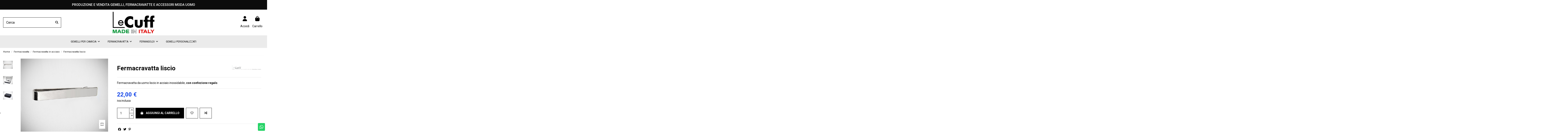

--- FILE ---
content_type: text/html; charset=utf-8
request_url: https://www.gemellilecuff.it/it/fermacravatta-in-acciaio/fermacravatta-liscio-201.html
body_size: 30245
content:
<!doctype html>
<html lang="it">

<head>
    
        
  <meta charset="utf-8">


  <meta http-equiv="x-ua-compatible" content="ie=edge">



  


  
  



  <title>Fermacravatta liscio LeCuff</title>
  
    
  
  
    <script data-keepinline="true">
    var ajaxGetProductUrl = '//www.gemellilecuff.it/it/module/cdc_googletagmanager/async';
    var ajaxShippingEvent = 1;
    var ajaxPaymentEvent = 1;

/* datalayer */
dataLayer = window.dataLayer || [];
    let cdcDatalayer = {"pageCategory":"product","event":"view_item","ecommerce":{"currency":"EUR","items":[{"item_name":"Fermacravatta liscio","item_id":"728_1","price":"22","price_tax_exc":"18.03","item_brand":"LeCuff","item_category":"Fermacravatta","item_category2":"Fermacravatta in acciaio","quantity":1}]}};
    dataLayer.push(cdcDatalayer);

/* call to GTM Tag */
(function(w,d,s,l,i){w[l]=w[l]||[];w[l].push({'gtm.start':
new Date().getTime(),event:'gtm.js'});var f=d.getElementsByTagName(s)[0],
j=d.createElement(s),dl=l!='dataLayer'?'&l='+l:'';j.async=true;j.src=
'https://www.googletagmanager.com/gtm.js?id='+i+dl;f.parentNode.insertBefore(j,f);
})(window,document,'script','dataLayer','GTM-TH8M7PLW');

/* async call to avoid cache system for dynamic data */
dataLayer.push({
  'event': 'datalayer_ready'
});
</script>
  
  <meta name="description" content="Fermacravatta da uomo liscio con  in acciaio inossidabile, made in Italy da LeCuff. Scopri i dettagli e acquista ora!">
  <meta name="keywords" content="">
    
      <link rel="canonical" href="https://www.gemellilecuff.it/it/fermacravatta-in-acciaio/fermacravatta-liscio-201.html">
    

  
          <link rel="alternate" href="https://www.gemellilecuff.it/it/fermacravatta-in-acciaio/fermacravatta-liscio-201.html" hreflang="it">
            <link rel="alternate" href="https://www.gemellilecuff.it/it/fermacravatta-in-acciaio/fermacravatta-liscio-201.html" hreflang="x-default">
                <link rel="alternate" href="https://www.gemellilecuff.it/gb/fermacravatta-in-acciaio/fermacravatta-liscio-201.html" hreflang="en-gb">
                <link rel="alternate" href="https://www.gemellilecuff.it/en/fermacravatta-in-acciaio/fermacravatta-liscio-201.html" hreflang="en-us">
            

  
     <script type="application/ld+json">
 {
   "@context": "https://schema.org",
   "@type": "Organization",
   "name" : "Gemelli LeCuff",
   "url" : "https://www.gemellilecuff.it/it/"
       ,"logo": {
       "@type": "ImageObject",
       "url":"https://www.gemellilecuff.it/img/logo-1711358627.jpg"
     }
    }
</script>

<script type="application/ld+json">
  {
    "@context": "https://schema.org",
    "@type": "WebPage",
    "isPartOf": {
      "@type": "WebSite",
      "url":  "https://www.gemellilecuff.it/it/",
      "name": "Gemelli LeCuff"
    },
    "name": "Fermacravatta liscio LeCuff",
    "url":  "https://www.gemellilecuff.it/it/fermacravatta-in-acciaio/fermacravatta-liscio-201.html"
  }
</script>


  <script type="application/ld+json">
    {
      "@context": "https://schema.org",
      "@type": "BreadcrumbList",
      "itemListElement": [
                  {
            "@type": "ListItem",
            "position": 1,
            "name": "Home",
            "item": "https://www.gemellilecuff.it/it/"
          },              {
            "@type": "ListItem",
            "position": 2,
            "name": "Fermacravatta",
            "item": "https://www.gemellilecuff.it/it/fermacravatta-da-uomo-39"
          },              {
            "@type": "ListItem",
            "position": 3,
            "name": "Fermacravatta in acciaio",
            "item": "https://www.gemellilecuff.it/it/fermacravatta-in-acciaio-68"
          },              {
            "@type": "ListItem",
            "position": 4,
            "name": "Fermacravatta liscio",
            "item": "https://www.gemellilecuff.it/it/fermacravatta-in-acciaio/fermacravatta-liscio-201.html"
          }          ]
    }
  </script>


  

  
    <script type="application/ld+json">
  {
    "@context": "https://schema.org/",
    "@type": "Product",
    "@id": "#product-snippet-id",
    "name": "Fermacravatta liscio",
    "description": "Fermacravatta da uomo liscio con  in acciaio inossidabile, made in Italy da LeCuff. Scopri i dettagli e acquista ora!",
    "category": "Fermacravatta in acciaio",
    "image" :"https://www.gemellilecuff.it/912-home_default/fermacravatta-liscio.jpg",    "sku": "728_1",
    "mpn": "728_1"
    ,"gtin13": "10107280100"
        ,
    "brand": {
      "@type": "Brand",
      "name": "LeCuff"
    }
                ,
    "offers": {
      "@type": "Offer",
      "priceCurrency": "EUR",
      "name": "Fermacravatta liscio",
      "price": "22",
      "url": "https://www.gemellilecuff.it/it/fermacravatta-in-acciaio/fermacravatta-liscio-201.html",
      "priceValidUntil": "2026-02-07",
              "image": ["https://www.gemellilecuff.it/912-thickbox_default/fermacravatta-liscio.jpg","https://www.gemellilecuff.it/913-thickbox_default/fermacravatta-liscio.jpg","https://www.gemellilecuff.it/914-thickbox_default/fermacravatta-liscio.jpg"],
            "sku": "728_1",
      "mpn": "728_1",
      "gtin13": "10107280100",                          "availability": "https://schema.org/InStock",
      "seller": {
        "@type": "Organization",
        "name": "Gemelli LeCuff"
      }
    }
      }
</script>


  
    
  



    <meta property="og:type" content="product">
    <meta property="og:url" content="https://www.gemellilecuff.it/it/fermacravatta-in-acciaio/fermacravatta-liscio-201.html">
    <meta property="og:title" content="Fermacravatta liscio LeCuff">
    <meta property="og:site_name" content="Gemelli LeCuff">
    <meta property="og:description" content="Fermacravatta da uomo liscio con  in acciaio inossidabile, made in Italy da LeCuff. Scopri i dettagli e acquista ora!">
            <meta property="og:image" content="https://www.gemellilecuff.it/912-thickbox_default/fermacravatta-liscio.jpg">
        <meta property="og:image:width" content="850">
        <meta property="og:image:height" content="708">
    




      <meta name="viewport" content="initial-scale=1,user-scalable=no,maximum-scale=1,width=device-width">
  


  <meta name="theme-color" content="#ffffff">
  <meta name="msapplication-navbutton-color" content="#ffffff">


  <link rel="icon" type="image/vnd.microsoft.icon" href="https://www.gemellilecuff.it/img/favicon.ico?1712062628">
  <link rel="shortcut icon" type="image/x-icon" href="https://www.gemellilecuff.it/img/favicon.ico?1712062628">
    




    <link rel="stylesheet" href="/modules/ps_checkout/views/css/payments.css?version=3.6.3" type="text/css" media="all">
  <link rel="stylesheet" href="https://www.gemellilecuff.it/themes/warehousechild/assets/cache/theme-b7de4e237.css" type="text/css" media="all">




<link rel="preload" as="font"
      href="https://www.gemellilecuff.it/themes/warehouse/assets/css/font-awesome/fonts/fontawesome-webfont.woff?v=4.7.0"
      type="font/woff" crossorigin="anonymous">
<link rel="preload" as="font"
      href="https://www.gemellilecuff.it/themes/warehouse/assets/css/font-awesome/fonts/fontawesome-webfont.woff2?v=4.7.0"
      type="font/woff2" crossorigin="anonymous">


<link  rel="preload stylesheet"  as="style" href="https://www.gemellilecuff.it/themes/warehouse/assets/css/font-awesome/css/font-awesome-preload.css"
       type="text/css" crossorigin="anonymous">





  

  <script>
        var btPixel = {"btnAddToCart":"","btnAddToCartCategory":"","btnAddToWishlist":"button.wishlist-button-add","btnOrder":"button[name=\"confirm-addresses\"]","btnSub":".pm_subscription_display_product_buttons","tagContent":{"sPixel":"873892721093590","aDynTags":{"content_type":{"label":"content_type","value":"product"},"content_ids":{"label":"content_ids","value":"IT201"},"value":{"label":"value","value":22},"currency":{"label":"currency","value":"EUR"},"content_name":{"label":"content_name","value":"Fermacravatta liscio"},"content_category":{"label":"content_category","value":"Fermacravatta in acciaio"}},"sCR":"\n","aTrackingType":{"label":"tracking_type","value":"ViewContent"},"sJsObjName":"oPixelFacebook"},"pixel_id":"873892721093590","bUseConsent":"0","iConsentConsentLvl":0,"bConsentHtmlElement":"","token":"843ac0c9002bab3d817ca273a3411933","ajaxUrl":"https:\/\/www.gemellilecuff.it\/it\/module\/facebookproductad\/ajax","external_id":0,"useAdvancedMatching":false,"advancedMatchingData":false,"eventId":9636,"fbdaSeparator":"v","pixelCurrency":"EUR","comboExport":"0","prefix":"","prefixLang":"IT"};
        var dm_hash = "3GU8JRP1F";
        var dm_mode = 0;
        var elementorFrontendConfig = {"isEditMode":"","stretchedSectionContainer":"","instagramToken":false,"is_rtl":false,"ajax_csfr_token_url":"https:\/\/www.gemellilecuff.it\/it\/module\/iqitelementor\/Actions?process=handleCsfrToken&ajax=1"};
        var hirEnableMailalert = false;
        var iqitTheme = {"rm_sticky":"up","rm_breakpoint":0,"op_preloader":"0","cart_style":"side","cart_confirmation":"notification","h_layout":"2","f_fixed":"","f_layout":"1","h_absolute":"0","h_sticky":"0","hw_width":"inherit","mm_content":"desktop","hm_submenu_width":"default","h_search_type":"full","pl_lazyload":true,"pl_infinity":false,"pl_rollover":true,"pl_crsl_autoplay":false,"pl_slider_ld":4,"pl_slider_d":4,"pl_slider_t":3,"pl_slider_p":2,"pp_thumbs":"leftd","pp_zoom":"inner","pp_image_layout":"carousel","pp_tabs":"tabha","pl_grid_qty":false};
        var iqitcompare = {"nbProducts":0};
        var iqitcountdown_days = "d.";
        var iqitmegamenu = {"sticky":"false","containerSelector":"#wrapper > .container"};
        var iqitwishlist = {"nbProducts":0};
        var jolisearch = {"amb_joli_search_action":"https:\/\/www.gemellilecuff.it\/it\/module\/ambjolisearch\/jolisearch","amb_joli_search_link":"https:\/\/www.gemellilecuff.it\/it\/module\/ambjolisearch\/jolisearch","amb_joli_search_controller":"jolisearch","blocksearch_type":"top","show_cat_desc":0,"ga_acc":0,"id_lang":1,"url_rewriting":true,"use_autocomplete":1,"minwordlen":3,"l_products":"Prodotti","l_manufacturers":"Produttori","l_suppliers":"Suppliers","l_categories":"Categorie","l_no_results_found":"nessun risultato trovato","l_more_results":"Pi\u00f9 risultati","ENT_QUOTES":3,"position":{"my":"right top","at":"right bottom","collision":"flipfit none"},"classes":"ps17","display_manufacturer":"","display_supplier":"","display_category":"","use_mobile_ux":"","mobile_media_breakpoint":"576","show_add_to_cart_button":"","add_to_cart_button_style":1,"theme":"modern"};
        var prestashop = {"cart":{"products":[],"totals":{"total":{"type":"total","label":"Totale","amount":0,"value":"0,00\u00a0\u20ac"},"total_including_tax":{"type":"total","label":"Totale (iva incl.)","amount":0,"value":"0,00\u00a0\u20ac"},"total_excluding_tax":{"type":"total","label":"Totale (iva escl.)","amount":0,"value":"0,00\u00a0\u20ac"}},"subtotals":{"products":{"type":"products","label":"Totale parziale","amount":0,"value":"0,00\u00a0\u20ac"},"discounts":null,"shipping":{"type":"shipping","label":"Spedizione","amount":0,"value":""},"tax":null},"products_count":0,"summary_string":"0 articoli","vouchers":{"allowed":1,"added":[]},"discounts":[],"minimalPurchase":0,"minimalPurchaseRequired":""},"currency":{"id":1,"name":"Euro","iso_code":"EUR","iso_code_num":"978","sign":"\u20ac"},"customer":{"lastname":null,"firstname":null,"email":null,"birthday":null,"newsletter":null,"newsletter_date_add":null,"optin":null,"website":null,"company":null,"siret":null,"ape":null,"is_logged":false,"gender":{"type":null,"name":null},"addresses":[]},"language":{"name":"Italiano (Italian)","iso_code":"it","locale":"it-IT","language_code":"it","is_rtl":0,"date_format_lite":"d\/m\/Y","date_format_full":"d\/m\/Y H:i:s","id":1},"page":{"title":"","canonical":"https:\/\/www.gemellilecuff.it\/it\/fermacravatta-in-acciaio\/fermacravatta-liscio-201.html","meta":{"title":"Fermacravatta liscio LeCuff","description":"Fermacravatta da uomo liscio con  in acciaio inossidabile, made in Italy da LeCuff. Scopri i dettagli e acquista ora!","keywords":"","robots":"index"},"page_name":"product","body_classes":{"lang-it":true,"lang-rtl":false,"country-IT":true,"currency-EUR":true,"layout-full-width":true,"page-product":true,"tax-display-enabled":true,"page-customer-account":false,"product-id-201":true,"product-Fermacravatta liscio":true,"product-id-category-68":true,"product-id-manufacturer-9":true,"product-id-supplier-9":true,"product-available-for-order":true},"admin_notifications":[],"password-policy":{"feedbacks":{"0":"Molto debole","1":"Debole","2":"Media","3":"Forte","4":"Molto forte","Straight rows of keys are easy to guess":"I tasti consecutivi sono facili da indovinare","Short keyboard patterns are easy to guess":"Gli schemi brevi sulla tastiera sono facili da indovinare","Use a longer keyboard pattern with more turns":"Utilizza uno schema pi\u00f9 lungo sulla tastiera con pi\u00f9 variazioni","Repeats like \"aaa\" are easy to guess":"Le ripetizioni come \u201caaa\u201d sono facili da indovinare","Repeats like \"abcabcabc\" are only slightly harder to guess than \"abc\"":"Le ripetizioni come \u201cabcabcabc\u201d sono solo leggermente pi\u00f9 difficili da indovinare rispetto ad \u201cabc\u201d","Sequences like abc or 6543 are easy to guess":"Sequences like \"abc\" or \"6543\" are easy to guess","Recent years are easy to guess":"Gli anni recenti sono facili da indovinare","Dates are often easy to guess":"Le date sono spesso facili da indovinare","This is a top-10 common password":"Questa \u00e8 una delle 10 password pi\u00f9 comuni","This is a top-100 common password":"Questa \u00e8 una delle 100 password pi\u00f9 comuni","This is a very common password":"Questa password \u00e8 molto comune","This is similar to a commonly used password":"Questa password \u00e8 simile a un\u2019altra comunemente utilizzata","A word by itself is easy to guess":"Una parola di per s\u00e9 \u00e8 facile da indovinare","Names and surnames by themselves are easy to guess":"Nomi e cognomi sono di per s\u00e9 facili da indovinare","Common names and surnames are easy to guess":"Nomi e cognomi comuni sono facili da indovinare","Use a few words, avoid common phrases":"Utilizza diverse parole, evita le frasi comuni","No need for symbols, digits, or uppercase letters":"Nessun bisogno di simboli, cifre o lettere maiuscole","Avoid repeated words and characters":"Evita parole e caratteri ripetuti","Avoid sequences":"Evita le sequenze","Avoid recent years":"Evita gli anni recenti","Avoid years that are associated with you":"Evita gli anni associati a te","Avoid dates and years that are associated with you":"Evita date e anni associati a te","Capitalization doesn't help very much":"Le maiuscole non sono molto efficaci","All-uppercase is almost as easy to guess as all-lowercase":"Tutto maiuscolo \u00e8 quasi altrettanto facile da indovinare di tutto minuscolo","Reversed words aren't much harder to guess":"Le parole al contrario non sono molto pi\u00f9 difficili da indovinare","Predictable substitutions like '@' instead of 'a' don't help very much":"Predictable substitutions like \"@\" instead of \"a\" don't help very much","Add another word or two. Uncommon words are better.":"Aggiungi una o due parole in pi\u00f9. Le parole insolite sono pi\u00f9 sicure."}}},"shop":{"name":"Gemelli LeCuff","logo":"https:\/\/www.gemellilecuff.it\/img\/logo-1711358627.jpg","stores_icon":"https:\/\/www.gemellilecuff.it\/img\/logo_stores.png","favicon":"https:\/\/www.gemellilecuff.it\/img\/favicon.ico"},"core_js_public_path":"\/themes\/","urls":{"base_url":"https:\/\/www.gemellilecuff.it\/","current_url":"https:\/\/www.gemellilecuff.it\/it\/fermacravatta-in-acciaio\/fermacravatta-liscio-201.html","shop_domain_url":"https:\/\/www.gemellilecuff.it","img_ps_url":"https:\/\/www.gemellilecuff.it\/img\/","img_cat_url":"https:\/\/www.gemellilecuff.it\/img\/c\/","img_lang_url":"https:\/\/www.gemellilecuff.it\/img\/l\/","img_prod_url":"https:\/\/www.gemellilecuff.it\/img\/p\/","img_manu_url":"https:\/\/www.gemellilecuff.it\/img\/m\/","img_sup_url":"https:\/\/www.gemellilecuff.it\/img\/su\/","img_ship_url":"https:\/\/www.gemellilecuff.it\/img\/s\/","img_store_url":"https:\/\/www.gemellilecuff.it\/img\/st\/","img_col_url":"https:\/\/www.gemellilecuff.it\/img\/co\/","img_url":"https:\/\/www.gemellilecuff.it\/themes\/warehouse\/assets\/img\/","css_url":"https:\/\/www.gemellilecuff.it\/themes\/warehouse\/assets\/css\/","js_url":"https:\/\/www.gemellilecuff.it\/themes\/warehouse\/assets\/js\/","pic_url":"https:\/\/www.gemellilecuff.it\/upload\/","theme_assets":"https:\/\/www.gemellilecuff.it\/themes\/warehouse\/assets\/","child_theme_assets":"https:\/\/www.gemellilecuff.it\/themes\/warehousechild\/assets\/","child_img_url":"https:\/\/www.gemellilecuff.it\/themes\/warehousechild\/assets\/img\/","child_css_url":"https:\/\/www.gemellilecuff.it\/themes\/warehousechild\/assets\/css\/","child_js_url":"https:\/\/www.gemellilecuff.it\/themes\/warehousechild\/assets\/js\/","pages":{"address":"https:\/\/www.gemellilecuff.it\/it\/indirizzo","addresses":"https:\/\/www.gemellilecuff.it\/it\/indirizzi","authentication":"https:\/\/www.gemellilecuff.it\/it\/login","manufacturer":"https:\/\/www.gemellilecuff.it\/it\/produttori-armi-armature-arredamento-abbigliamento-medievale-medioevo","cart":"https:\/\/www.gemellilecuff.it\/it\/carrello","category":"https:\/\/www.gemellilecuff.it\/it\/index.php?controller=category","cms":"https:\/\/www.gemellilecuff.it\/it\/index.php?controller=cms","contact":"https:\/\/www.gemellilecuff.it\/it\/contattaci","discount":"https:\/\/www.gemellilecuff.it\/it\/buoni-sconto","guest_tracking":"https:\/\/www.gemellilecuff.it\/it\/tracciatura-ospite","history":"https:\/\/www.gemellilecuff.it\/it\/cronologia-ordini","identity":"https:\/\/www.gemellilecuff.it\/it\/dati-personali","index":"https:\/\/www.gemellilecuff.it\/it\/","my_account":"https:\/\/www.gemellilecuff.it\/it\/account","order_confirmation":"https:\/\/www.gemellilecuff.it\/it\/conferma-ordine","order_detail":"https:\/\/www.gemellilecuff.it\/it\/index.php?controller=order-detail","order_follow":"https:\/\/www.gemellilecuff.it\/it\/segui-ordine","order":"https:\/\/www.gemellilecuff.it\/it\/ordine","order_return":"https:\/\/www.gemellilecuff.it\/it\/index.php?controller=order-return","order_slip":"https:\/\/www.gemellilecuff.it\/it\/order-slip","pagenotfound":"https:\/\/www.gemellilecuff.it\/it\/pagina-non-trovata","password":"https:\/\/www.gemellilecuff.it\/it\/recupero-password","pdf_invoice":"https:\/\/www.gemellilecuff.it\/it\/index.php?controller=pdf-invoice","pdf_order_return":"https:\/\/www.gemellilecuff.it\/it\/index.php?controller=pdf-order-return","pdf_order_slip":"https:\/\/www.gemellilecuff.it\/it\/index.php?controller=pdf-order-slip","prices_drop":"https:\/\/www.gemellilecuff.it\/it\/offerte","product":"https:\/\/www.gemellilecuff.it\/it\/index.php?controller=product","registration":"https:\/\/www.gemellilecuff.it\/it\/index.php?controller=registration","search":"https:\/\/www.gemellilecuff.it\/it\/ricerca","sitemap":"https:\/\/www.gemellilecuff.it\/it\/mappa-del-sito","stores":"https:\/\/www.gemellilecuff.it\/it\/negozi","supplier":"https:\/\/www.gemellilecuff.it\/it\/fornitori","brands":"https:\/\/www.gemellilecuff.it\/it\/produttori-armi-armature-arredamento-abbigliamento-medievale-medioevo","register":"https:\/\/www.gemellilecuff.it\/it\/index.php?controller=registration","order_login":"https:\/\/www.gemellilecuff.it\/it\/ordine?login=1"},"alternative_langs":{"it":"https:\/\/www.gemellilecuff.it\/it\/fermacravatta-in-acciaio\/fermacravatta-liscio-201.html","en-gb":"https:\/\/www.gemellilecuff.it\/gb\/fermacravatta-in-acciaio\/fermacravatta-liscio-201.html","en-us":"https:\/\/www.gemellilecuff.it\/en\/fermacravatta-in-acciaio\/fermacravatta-liscio-201.html"},"actions":{"logout":"https:\/\/www.gemellilecuff.it\/it\/?mylogout="},"no_picture_image":{"bySize":{"cart_default":{"url":"https:\/\/www.gemellilecuff.it\/img\/p\/it-default-cart_default.jpg","width":100,"height":83},"small_default":{"url":"https:\/\/www.gemellilecuff.it\/img\/p\/it-default-small_default.jpg","width":100,"height":83},"home_default":{"url":"https:\/\/www.gemellilecuff.it\/img\/p\/it-default-home_default.jpg","width":400,"height":333},"medium_default":{"url":"https:\/\/www.gemellilecuff.it\/img\/p\/it-default-medium_default.jpg","width":400,"height":333},"large_default":{"url":"https:\/\/www.gemellilecuff.it\/img\/p\/it-default-large_default.jpg","width":600,"height":500},"thickbox_default":{"url":"https:\/\/www.gemellilecuff.it\/img\/p\/it-default-thickbox_default.jpg","width":850,"height":708}},"small":{"url":"https:\/\/www.gemellilecuff.it\/img\/p\/it-default-cart_default.jpg","width":100,"height":83},"medium":{"url":"https:\/\/www.gemellilecuff.it\/img\/p\/it-default-medium_default.jpg","width":400,"height":333},"large":{"url":"https:\/\/www.gemellilecuff.it\/img\/p\/it-default-thickbox_default.jpg","width":850,"height":708},"legend":""}},"configuration":{"display_taxes_label":true,"display_prices_tax_incl":true,"is_catalog":false,"show_prices":true,"opt_in":{"partner":false},"quantity_discount":{"type":"discount","label":"Sconto unit\u00e0"},"voucher_enabled":1,"return_enabled":1},"field_required":[],"breadcrumb":{"links":[{"title":"Home","url":"https:\/\/www.gemellilecuff.it\/it\/"},{"title":"Fermacravatta","url":"https:\/\/www.gemellilecuff.it\/it\/fermacravatta-da-uomo-39"},{"title":"Fermacravatta in acciaio","url":"https:\/\/www.gemellilecuff.it\/it\/fermacravatta-in-acciaio-68"},{"title":"Fermacravatta liscio","url":"https:\/\/www.gemellilecuff.it\/it\/fermacravatta-in-acciaio\/fermacravatta-liscio-201.html"}],"count":4},"link":{"protocol_link":"https:\/\/","protocol_content":"https:\/\/"},"time":1769142946,"static_token":"843ac0c9002bab3d817ca273a3411933","token":"12dde0dc255d1d5503ec1e17e4001c5f","debug":false};
        var prestashopFacebookAjaxController = "https:\/\/www.gemellilecuff.it\/it\/module\/ps_facebook\/Ajax";
        var ps_checkout3dsEnabled = true;
        var ps_checkoutAutoRenderDisabled = false;
        var ps_checkoutCancelUrl = "https:\/\/www.gemellilecuff.it\/it\/module\/ps_checkout\/cancel";
        var ps_checkoutCardBrands = ["MASTERCARD","VISA","AMEX"];
        var ps_checkoutCardFundingSourceImg = "\/modules\/ps_checkout\/views\/img\/payment-cards.png";
        var ps_checkoutCardLogos = {"AMEX":"\/modules\/ps_checkout\/views\/img\/amex.svg","CB_NATIONALE":"\/modules\/ps_checkout\/views\/img\/cb.svg","DINERS":"\/modules\/ps_checkout\/views\/img\/diners.svg","DISCOVER":"\/modules\/ps_checkout\/views\/img\/discover.svg","JCB":"\/modules\/ps_checkout\/views\/img\/jcb.svg","MAESTRO":"\/modules\/ps_checkout\/views\/img\/maestro.svg","MASTERCARD":"\/modules\/ps_checkout\/views\/img\/mastercard.svg","UNIONPAY":"\/modules\/ps_checkout\/views\/img\/unionpay.svg","VISA":"\/modules\/ps_checkout\/views\/img\/visa.svg"};
        var ps_checkoutCartProductCount = 0;
        var ps_checkoutCheckUrl = "https:\/\/www.gemellilecuff.it\/it\/module\/ps_checkout\/check";
        var ps_checkoutCheckoutTranslations = {"checkout.go.back.link.title":"Torna al pagamento","checkout.go.back.label":"Checkout","checkout.card.payment":"Pagamento con carta","checkout.page.heading":"Riepilogo dell\u2019ordine","checkout.cart.empty":"Il tuo carrello \u00e8 vuoto.","checkout.page.subheading.card":"Carta","checkout.page.subheading.paypal":"PayPal","checkout.payment.by.card":"Hai scelto di pagare con una carta.","checkout.payment.by.paypal":"Hai scelto di pagare con PayPal.","checkout.order.summary":"Ecco un riepilogo del tuo ordine:","checkout.order.amount.total":"L\u2019importo totale del tuo ordine ammonta a","checkout.order.included.tax":"(IVA inclusa)","checkout.order.confirm.label":"Confermare l\u2019ordine facendo clic su \u201cConfermo l\u2019ordine\u201d","paypal.hosted-fields.label.card-name":"Nome del titolare","paypal.hosted-fields.placeholder.card-name":"Nome del titolare","paypal.hosted-fields.label.card-number":"Numero carta","paypal.hosted-fields.placeholder.card-number":"Numero carta","paypal.hosted-fields.label.expiration-date":"Data di scadenza","paypal.hosted-fields.placeholder.expiration-date":"MM\/YY","paypal.hosted-fields.label.cvv":"Cod. di sicurezza","paypal.hosted-fields.placeholder.cvv":"XXX","payment-method-logos.title":"Pagamenti sicuri al 100%.","express-button.cart.separator":"o","express-button.checkout.express-checkout":"Acquisto rapido","error.paypal-sdk":"No PayPal Javascript SDK Instance","checkout.payment.others.link.label":"Altri metodi di pagamento","checkout.payment.others.confirm.button.label":"Confermo l\u2019ordine","checkout.form.error.label":"Si \u00e8 verificato un errore durante il pagamento. Riprova o contatta il team di supporto.","loader-component.label.header":"Grazie per l\u2019acquisto!","loader-component.label.body":"Si prega di attendere durante l'elaborazione del tuo pagamento","error.paypal-sdk.contingency.cancel":"Autenticazione del titolare della carta annullata. Si prega di scegliere un altro metodo di pagamento o riprovare.","error.paypal-sdk.contingency.error":"Si \u00e8 verificato un errore durante l'autenticazione del titolare della carta. Si prega di scegliere un altro metodo di pagamento o riprovare.","error.paypal-sdk.contingency.failure":"Autenticazione del titolare della carta fallita. Si prega di scegliere un altro metodo di pagamento o riprovare.","error.paypal-sdk.contingency.unknown":"L'identit\u00e0 del titolare della carta non pu\u00f2 essere verificata. Si prega di scegliere un altro metodo di pagamento o riprovare."};
        var ps_checkoutCheckoutUrl = "https:\/\/www.gemellilecuff.it\/it\/ordine";
        var ps_checkoutConfirmUrl = "https:\/\/www.gemellilecuff.it\/it\/conferma-ordine";
        var ps_checkoutCreateUrl = "https:\/\/www.gemellilecuff.it\/it\/module\/ps_checkout\/create";
        var ps_checkoutCspNonce = "";
        var ps_checkoutExpressCheckoutCartEnabled = false;
        var ps_checkoutExpressCheckoutOrderEnabled = false;
        var ps_checkoutExpressCheckoutProductEnabled = false;
        var ps_checkoutExpressCheckoutSelected = false;
        var ps_checkoutExpressCheckoutUrl = "https:\/\/www.gemellilecuff.it\/it\/module\/ps_checkout\/ExpressCheckout";
        var ps_checkoutFundingSource = "paypal";
        var ps_checkoutFundingSourcesSorted = ["paypal","paylater","bancontact","eps","giropay","ideal","mybank","p24","blik"];
        var ps_checkoutHostedFieldsContingencies = "SCA_WHEN_REQUIRED";
        var ps_checkoutHostedFieldsEnabled = false;
        var ps_checkoutHostedFieldsSelected = false;
        var ps_checkoutLoaderImage = "\/modules\/ps_checkout\/views\/img\/loader.svg";
        var ps_checkoutPartnerAttributionId = "PrestaShop_Cart_PSXO_PSDownload";
        var ps_checkoutPayLaterCartPageButtonEnabled = false;
        var ps_checkoutPayLaterCategoryPageBannerEnabled = false;
        var ps_checkoutPayLaterHomePageBannerEnabled = false;
        var ps_checkoutPayLaterOrderPageBannerEnabled = false;
        var ps_checkoutPayLaterOrderPageButtonEnabled = false;
        var ps_checkoutPayLaterOrderPageMessageEnabled = false;
        var ps_checkoutPayLaterProductPageBannerEnabled = false;
        var ps_checkoutPayLaterProductPageButtonEnabled = false;
        var ps_checkoutPayLaterProductPageMessageEnabled = false;
        var ps_checkoutPayPalButtonConfiguration = null;
        var ps_checkoutPayPalOrderId = "";
        var ps_checkoutPayPalSdkConfig = {"clientId":"AXjYFXWyb4xJCErTUDiFkzL0Ulnn-bMm4fal4G-1nQXQ1ZQxp06fOuE7naKUXGkq2TZpYSiI9xXbs4eo","merchantId":"RU3VFSGXXER7G","currency":"EUR","intent":"capture","commit":"false","vault":"false","integrationDate":"2022-14-06","dataPartnerAttributionId":"PrestaShop_Cart_PSXO_PSDownload","dataCspNonce":"","dataEnable3ds":"true","disableFunding":"card","enableFunding":"mybank,paylater","components":"marks,funding-eligibility"};
        var ps_checkoutPayWithTranslations = {"paypal":"Paga con un conto PayPal","paylater":"Paga a rate con PayPal Pay Later","bancontact":"Paga tramite Bancontact","eps":"Paga tramite EPS","giropay":"Paga tramite Giropay","ideal":"Paga tramite iDEAL","mybank":"Paga tramite MyBank","p24":"Paga tramite Przelewy24","blik":"Paga tramite BLIK"};
        var ps_checkoutPaymentMethodLogosTitleImg = "\/modules\/ps_checkout\/views\/img\/lock_checkout.svg";
        var ps_checkoutRenderPaymentMethodLogos = true;
        var ps_checkoutValidateUrl = "https:\/\/www.gemellilecuff.it\/it\/module\/ps_checkout\/validate";
        var ps_checkoutVersion = "3.6.3";
        var psemailsubscription_subscription = "https:\/\/www.gemellilecuff.it\/it\/module\/ps_emailsubscription\/subscription";
        var recaptcha_position_contact_us = "";
        var recaptcha_position_login = "";
        var recaptcha_position_mailalert = "";
        var recaptcha_position_newsletter = "";
        var recaptcha_position_password = "";
        var recaptcha_position_productcomment = "";
        var recaptcha_position_registration = "";
        var ssIsCeInstalled = false;
      </script>



  <script type="text/javascript">
var sp_link_base ='https://www.gemellilecuff.it';
</script>

<script type="text/javascript">
function renderDataAjax(jsonData)
{
    for (var key in jsonData) {
	    if(key=='java_script')
        {
            $('body').append(jsonData[key]);
        }
        else
            if($('#ets_speed_dy_'+key).length)
            {
                if($('#ets_speed_dy_'+key+' #layer_cart').length)
                {
                    $('#ets_speed_dy_'+key).before($('#ets_speed_dy_'+key+' #layer_cart').clone());
                    $('#ets_speed_dy_'+key+' #layer_cart').remove();
                    $('#layer_cart').before('<div class="layer_cart_overlay"></div>');
                }
                $('#ets_speed_dy_'+key).replaceWith(jsonData[key]);  
            }
              
    }
    if($('#header .shopping_cart').length && $('#header .cart_block').length)
    {
        var shopping_cart = new HoverWatcher('#header .shopping_cart');
        var cart_block = new HoverWatcher('#header .cart_block');
        $("#header .shopping_cart a:first").hover(
    		function(){
    			if (ajaxCart.nb_total_products > 0 || parseInt($('.ajax_cart_quantity').html()) > 0)
    				$("#header .cart_block").stop(true, true).slideDown(450);
    		},
    		function(){
    			setTimeout(function(){
    				if (!shopping_cart.isHoveringOver() && !cart_block.isHoveringOver())
    					$("#header .cart_block").stop(true, true).slideUp(450);
    			}, 200);
    		}
    	);
    }
    if(typeof jsonData.custom_js!== undefined && jsonData.custom_js)
        $('head').append('<script src="'+sp_link_base+'/modules/ets_superspeed/views/js/script_custom.js">');
}
</script>

<style>
.layered_filter_ul .radio,.layered_filter_ul .checkbox {
    display: inline-block;
}
.ets_speed_dynamic_hook .cart-products-count{
    display:none!important;
}
.ets_speed_dynamic_hook .ajax_cart_quantity ,.ets_speed_dynamic_hook .ajax_cart_product_txt,.ets_speed_dynamic_hook .ajax_cart_product_txt_s{
    display:none!important;
}
.ets_speed_dynamic_hook .shopping_cart > a:first-child:after {
    display:none!important;
}
</style><script type="text/javascript">
    
        var psv = 8;
        var hiRecaptchaSiteKey = '6Ld0pYMpAAAAAKYtw38pXGfGbi9CreJv1cTBzW6L';
        var hirecaptchaContact = '1';
        var hirEnableContactPageCaptcha = '';
        var hirEnableAuthPageCaptcha = '';
        var hirEnableNewsletter = '';
        var hirEnableLogin = '';
        var hirEnablePassword = '';
        var hirEnableMailalert = '';
        var hirEnableProductcomment = '';
        var hirecaptchaSize = 'invisible';
        var hirecaptchaTheme = 'light';
        var hirVersion = 3;
        var hi_recaptcha_Controller = 'https://www.gemellilecuff.it/it/module/hirecaptcha/validate';
        var hi_recaptcha_verification_controller = 'https://www.gemellilecuff.it/it/module/hirecaptcha/verification';
        var hi_recaptcha_secure_key = '0d91afe32a7d196b5bef3e3a2ae75942';
    
</script>

    <script src="https://www.google.com/recaptcha/api.js?onload=hirecaptchaOnloadCallback3&render=explicit&hl=it"></script>
<script type="text/javascript">
    
        var contactWidget;
        var authWidget;
        var newsletterWidget;
        var loginWidget;
        var passwordWidget;
        var mailalertWidget;
        var productcommentWidget;
        var hiRecaptchaOnSubmitContact = function(token) {
            if(hirecaptchaSize == 'invisible') {
                if(psv >= 1.7) {
                    $('.contact-form form').submit();
                } else {
                    $('.contact-form-box').submit();
                }
            }
        };
        var hiRecaptchaOnSubmitAuth = function(token) {
            if(hirecaptchaSize == 'invisible') {
                if(psv >= 1.7){
                    document.getElementById('customer-form').submit();
                } else {
                    var regForm = document.getElementById('account-creation_form');
                    if (regForm) {
                        regForm.submit();
                    }

                    // OPC invisible reCAPTCHA
                    if ($('#new_account_form #submitAccount').length || $('#new_account_form #submitGuestAccount').length) {
                        $('.hi-g-recaptcha-response').val(grecaptcha.getResponse(authWidget));

                        // this will trigger the Ajax request from theme
                        $('#new_account_form #submitAccount, #new_account_form #submitGuestAccount').click();
                    }
                }
            } else {
                // PS 1.6 OPC checkbox mode
                if (psv <= 1.6) {
                    $('.hi-g-recaptcha-response').val(grecaptcha.getResponse(authWidget));
                }
            }
        };
        var hiRecaptchaOnSubmitNewsletter = function(token) {
            if(hirecaptchaSize == 'invisible') {
                if(psv >= 1.7) {
                    $('.block_newsletter form').submit();
                } else {
                    $('#newsletter_block_left form').submit();
                }
            }
        };
        var hiRecaptchaOnSubmitLogin = function(token) {
            if(hirecaptchaSize == 'invisible') {
                if(psv >= 1.7) {
                    $('#login-form').submit();
                } else {
                    $('#login_form').submit();
                }
            }
        };
        var hiRecaptchaOnSubmitPassword = function(token) {
            if(hirecaptchaSize == 'invisible') {
                if(psv >= 1.7) {
                    $('.forgotten-password input[type="submit"]').click();
                } else {
                    $('#form_forgotpassword').submit();
                }
            }
        };
        var hirecaptchaOnloadCallback = function() {
            if(hirEnableContactPageCaptcha) {
                var contactCaptchaCounter = 0;
                var contactCaptchaInterval = setInterval(function() {
                    contactCaptchaCounter++;
                    if ($('#hi_recaptcha_contact').length > 0) {
                        clearInterval(contactCaptchaInterval);

                        contactWidget = grecaptcha.render('hi_recaptcha_contact', {
                            sitekey: hiRecaptchaSiteKey,
                            theme: hirecaptchaTheme,
                            size: hirecaptchaSize,
                            callback: hiRecaptchaOnSubmitContact,
                            badge: recaptcha_position_contact_us
                        });
                    } else if (contactCaptchaCounter >= 20) {
                        // stop the loop after 20 attempts
                        clearInterval(contactCaptchaInterval);
                    }
                }, 200);
            }
            if (hirEnableAuthPageCaptcha) {
                var authCaptchaCounter = 0;
                var authCaptchaInterval = setInterval(function() {
                    authCaptchaCounter++;
                    if ($('#hi_recaptcha_auth').length > 0) {
                        clearInterval(authCaptchaInterval);

                        authWidget = grecaptcha.render('hi_recaptcha_auth', {
                            sitekey: hiRecaptchaSiteKey,
                            theme: hirecaptchaTheme,
                            size: hirecaptchaSize,
                            callback: hiRecaptchaOnSubmitAuth,
                            badge: recaptcha_position_registration
                        });
                    } else if (authCaptchaInterval >= 20) {
                        // stop the loop after 20 attempts
                        clearInterval(authCaptchaInterval);
                    }
                }, 200);
            }
            if (hirEnableNewsletter) {
                var newsletterCaptchaCounter = 0;
                var newsletterCaptchaInterval = setInterval(function() {
                    newsletterCaptchaCounter++;

                    if ($('#hi_recaptcha_newsletter').length > 0) {
                        clearInterval(newsletterCaptchaInterval);

                        newsletterWidget = grecaptcha.render('hi_recaptcha_newsletter', {
                            sitekey: hiRecaptchaSiteKey,
                            theme: hirecaptchaTheme,
                            size: hirecaptchaSize,
                            callback: hiRecaptchaOnSubmitNewsletter,
                            badge: recaptcha_position_newsletter
                        });
                    } else if (newsletterCaptchaCounter >= 20) {
                        clearInterval(newsletterCaptchaInterval);
                    }
                }, 200);
            }
            if (hirEnableLogin) {
                var loginCaptchaCounter = 0;
                var loginCaptchaInterval = setInterval(function() {
                    loginCaptchaCounter++;

                    if ($('#authentication #hi_recaptcha_login').length > 0) {
                        clearInterval(loginCaptchaInterval);

                        loginWidget = grecaptcha.render('hi_recaptcha_login', {
                            sitekey: hiRecaptchaSiteKey,
                            theme: hirecaptchaTheme,
                            size: hirecaptchaSize,
                            callback: hiRecaptchaOnSubmitLogin,
                            badge: recaptcha_position_login
                        });
                    } else if (loginCaptchaCounter >= 20) {
                        clearInterval(loginCaptchaInterval);
                    }
                }, 200);
            }
            if (hirEnablePassword) {
                var passwordCaptchaCounter = 0;
                var passwordCaptchaInterval = setInterval(function() {
                    passwordCaptchaCounter++;

                    if ($('#password #hi_recaptcha_password').length > 0) {
                        clearInterval(passwordCaptchaInterval);

                        passwordWidget = grecaptcha.render('hi_recaptcha_password', {
                            sitekey: hiRecaptchaSiteKey,
                            theme: hirecaptchaTheme,
                            size: hirecaptchaSize,
                            callback: hiRecaptchaOnSubmitPassword,
                            badge: recaptcha_position_password
                        });
                    } else if (passwordCaptchaCounter >= 20) {
                        clearInterval(passwordCaptchaInterval);
                    }
                }, 200);
                
            }
            if (hirEnableMailalert) {
                var mailalertCaptchaCounter = 0;
                var mailalertCaptchaInterval = setInterval(function() {
                    mailalertCaptchaCounter++;

                    if ($('.js-mailalert').length > 0 || $('#mailalert_link').length > 0) {
                        clearInterval(mailalertCaptchaInterval);

                        if (hirVersion == 2 && hirecaptchaSize == 'invisible') {
                            mailalertWidget = grecaptcha.render('hi_recaptcha_mailalert', {
                                sitekey: hiRecaptchaSiteKey,
                                theme: hirecaptchaTheme,
                                size: hirecaptchaSize,
                                callback: validateMailAlertForm,
                                badge: recaptcha_position_mailalert
                            });
                        } else {
                            mailalertWidget = grecaptcha.render('hi_recaptcha_mailalert', {
                                sitekey: hiRecaptchaSiteKey,
                                theme: hirecaptchaTheme,
                                size: hirecaptchaSize,
                                badge: recaptcha_position_mailalert
                            });
                        }
                    } else if (mailalertCaptchaCounter >= 20) {
                        clearInterval(mailalertCaptchaInterval);
                    }
                }, 200);
            }
            if (hirEnableProductcomment) {
                var commentCaptchaCounter = 0;
                var commentCaptchaInterval = setInterval(function() {
                    commentCaptchaCounter++;

                    if ($('#post-product-comment-form').length > 0 || $('#id_new_comment_form').length > 0) {
                        clearInterval(commentCaptchaInterval);

                        if (hirVersion == 2 && hirecaptchaSize == 'invisible') {
                            productcommentWidget = grecaptcha.render('hi_recaptcha_productcomment', {
                                sitekey: hiRecaptchaSiteKey,
                                theme: hirecaptchaTheme,
                                size: hirecaptchaSize,
                                callback: validateProductcommentForm,
                                badge: recaptcha_position_productcomment
                            });
                        } else {
                            productcommentWidget = grecaptcha.render('hi_recaptcha_productcomment', {
                                sitekey: hiRecaptchaSiteKey,
                                theme: hirecaptchaTheme,
                                size: hirecaptchaSize,
                                badge: recaptcha_position_productcomment
                            });
                        }
                    } else if (commentCaptchaCounter >= 20) {
                        clearInterval(commentCaptchaInterval);
                    }
                }, 200);
            }
        };

        var hirecaptchaOnloadCallback3 = function() {
            if(hirEnableContactPageCaptcha) {
                var contactCaptchaCounter = 0;
                var contactCaptchaInterval = setInterval(function() {
                    contactCaptchaCounter++;

                    if ($('#hi_recaptcha_contact').length > 0) {
                        clearInterval(contactCaptchaInterval);

                        contactWidget = grecaptcha.render('hi_recaptcha_contact', {
                            sitekey: hiRecaptchaSiteKey,
                            theme: hirecaptchaTheme,
                            size: 'invisible',
                            callback: hiRecaptchaOnSubmitContact,
                            badge: recaptcha_position_contact_us
                        });
                    } else if (contactCaptchaCounter >= 20) {
                        clearInterval(contactCaptchaInterval);
                    }
                }, 200);
            }
            if (hirEnableAuthPageCaptcha) {
                var authCaptchaCounter = 0;
                var authCaptchaInterval = setInterval(function() {
                    authCaptchaCounter++;

                    if ($('#hi_recaptcha_auth').length > 0) {
                        clearInterval(authCaptchaInterval);

                        authWidget = grecaptcha.render('hi_recaptcha_auth', {
                            sitekey: hiRecaptchaSiteKey,
                            theme: hirecaptchaTheme,
                            size: 'invisible',
                            badge: recaptcha_position_registration
                        });
                    } else if (authCaptchaCounter >= 20) {
                        clearInterval(authCaptchaInterval);
                    }
                }, 200);
            }
            if (hirEnableNewsletter) {
                var newsletterCaptchaCounter = 0;
                var newsletterCaptchaInterval = setInterval(function() {
                    newsletterCaptchaCounter++;

                    if ($('#hi_recaptcha_newsletter').length > 0) {
                        clearInterval(newsletterCaptchaInterval);

                        newsletterWidget = grecaptcha.render('hi_recaptcha_newsletter', {
                            sitekey: hiRecaptchaSiteKey,
                            theme: hirecaptchaTheme,
                            size: 'invisible',
                            badge: recaptcha_position_newsletter
                        });
                    } else if (newsletterCaptchaCounter >= 20) {
                        clearInterval(newsletterCaptchaInterval);
                    }
                }, 200);
            }
            if (hirEnableLogin) {
                var loginCaptchaCounter = 0;
                var loginCaptchaInterval = setInterval(function() {
                    loginCaptchaCounter++;

                    if ($('#authentication #hi_recaptcha_login').length > 0) {
                        clearInterval(loginCaptchaInterval);

                        loginWidget = grecaptcha.render('hi_recaptcha_login', {
                            sitekey: hiRecaptchaSiteKey,
                            theme: hirecaptchaTheme,
                            size: 'invisible',
                            badge: recaptcha_position_login
                        });
                    } else if (loginCaptchaCounter >= 20) {
                        clearInterval(loginCaptchaInterval);
                    }
                }, 200);
            }
            if (hirEnablePassword) {
                var passwordCaptchaCounter = 0;
                var passwordCaptchaInterval = setInterval(function() {
                    passwordCaptchaCounter++;

                    if ($('#password #hi_recaptcha_password').length > 0) {
                        clearInterval(passwordCaptchaInterval);

                        passwordWidget = grecaptcha.render('hi_recaptcha_password', {
                            sitekey: hiRecaptchaSiteKey,
                            theme: hirecaptchaTheme,
                            size: 'invisible',
                            badge: recaptcha_position_password
                        });
                    } else if (passwordCaptchaCounter >= 20) {
                        clearInterval(passwordCaptchaInterval);
                    }
                }, 200);
            }
            if (hirEnableMailalert) {
                var mailalertCaptchaCounter = 0;
                var mailalertCaptchaInterval = setInterval(function() {
                    mailalertCaptchaCounter++;

                    if ($('.js-mailalert').length > 0 || $('#mailalert_link').length > 0) {
                        clearInterval(mailalertCaptchaInterval);

                        mailalertWidget = grecaptcha.render('hi_recaptcha_mailalert', {
                            sitekey: hiRecaptchaSiteKey,
                            theme: hirecaptchaTheme,
                            size: 'invisible',
                            badge: recaptcha_position_mailalert
                        });
                    } else if (mailalertCaptchaCounter >= 20) {
                        clearInterval(mailalertCaptchaInterval);
                    }
                }, 200);
            }
            if (hirEnableProductcomment) {
                var commentCaptchaCounter = 0;
                var commentCaptchaInterval = setInterval(function() {
                    commentCaptchaCounter++;

                    if ($('#post-product-comment-form').length > 0 || $('#id_new_comment_form').length > 0) {
                        clearInterval(commentCaptchaInterval);

                        productcommentWidget = grecaptcha.render('hi_recaptcha_productcomment', {
                            sitekey: hiRecaptchaSiteKey,
                            theme: hirecaptchaTheme,
                            size: 'invisible',
                            badge: recaptcha_position_productcomment
                        });
                    } else if (commentCaptchaCounter >= 200) {
                        clearInterval(commentCaptchaInterval);
                    }
                }, 200);
            }
        };
    
</script>
   
<script type="text/javascript">
var unlike_text ="Non mi piace questo post";
var like_text ="Piace questo post";
var baseAdminDir ='//';
var ybc_blog_product_category ='0';
var ybc_blog_polls_g_recaptcha = false;
</script>
 
<meta name="google-site-verification" content="b04TDpYVAcmG4kx7xHD3SSZtl-MDIf1yjO4Nn25aC1A" /><script type='text/javascript' src='https://cs.iubenda.com/autoblocking/3580889.js' charset='UTF-8' async></script>
<script type="text/javascript">
var _iub = _iub || [];
_iub.csConfiguration = {"askConsentAtCookiePolicyUpdate":true,"floatingPreferencesButtonDisplay":"anchored-center-left","perPurposeConsent":true,"siteId":3580889,"whitelabel":false,"cookiePolicyId":26566278,"lang":"it", "banner":{ "acceptButtonDisplay":true,"closeButtonDisplay":false,"customizeButtonDisplay":true,"explicitWithdrawal":true,"listPurposes":true,"position":"float-top-center","rejectButtonDisplay":true,"showPurposesToggles":true }};
</script>

<script type="text/javascript" src="//cdn.iubenda.com/cs/iubenda_cs.js" charset="UTF-8" async></script>
			<script type='text/javascript'>
				var iCallback = function(){};

				if('callback' in _iub.csConfiguration) {
					if('onConsentGiven' in _iub.csConfiguration.callback) iCallback = _iub.csConfiguration.callback.onConsentGiven;

					_iub.csConfiguration.callback.onConsentGiven = function() {
						iCallback();

						jQuery('noscript._no_script_iub').each(function (a, b) { var el = jQuery(b); el.after(el.html()); });
					};
				};
			</script>


    
            <meta property="product:pretax_price:amount" content="18.032787">
        <meta property="product:pretax_price:currency" content="EUR">
        <meta property="product:price:amount" content="22">
        <meta property="product:price:currency" content="EUR">
        
    

     <script src="https://kit.fontawesome.com/f5ad22ed3f.js" crossorigin="anonymous"></script>
 </head>

<body id="product" class="lang-it country-it currency-eur layout-full-width page-product tax-display-enabled product-id-201 product-fermacravatta-liscio product-id-category-68 product-id-manufacturer-9 product-id-supplier-9 product-available-for-order body-desktop-header-style-w-2">


    




    <!-- Google Tag Manager (noscript) -->
<noscript><iframe src="https://www.googletagmanager.com/ns.html?id=GTM-TH8M7PLW"
height="0" width="0" style="display:none;visibility:hidden"></iframe></noscript>
<!-- End Google Tag Manager (noscript) -->



<main id="main-page-content"  >
    
            

    <header id="header" class="desktop-header-style-w-2">
        
            
  <div class="header-banner">
    

            <div class="elementor-displayBanner">
            		<style class="elementor-frontend-stylesheet">.elementor-element.elementor-element-1a48ong{background-color:#0c0c0c;}.elementor-element.elementor-element-x7an727{text-align:center;}.elementor-element.elementor-element-x7an727 .elementor-heading-title, .elementor-element.elementor-element-x7an727 .elementor-heading-title a{color:#ffffff;}.elementor-element.elementor-element-x7an727 .elementor-heading-title{font-size:16px;font-weight:500;}@media(max-width: 767px){.elementor-element.elementor-element-1a48ong{margin-top:0px;margin-bottom:0px;padding:010px 0px 10px 0px;}.elementor-element.elementor-element-x7an727{text-align:center;}.elementor-element.elementor-element-x7an727 .elementor-heading-title{font-size:12px;}.elementor-element.elementor-element-x7an727 .elementor-widget-container{margin:0px 0px 0px 0px;padding:0px 0px 0px 0px;}}</style>
				<div class="elementor">
											                        <div class="elementor-section elementor-element elementor-element-1a48ong elementor-top-section elementor-section-stretched elementor-section-boxed elementor-section-height-default elementor-section-height-default" data-element_type="section">
                            
                           

                            <div class="elementor-container  elementor-column-gap-default      "
                                                                >
                                <div class="elementor-row  ">
                                                                
                            		<div class="elementor-column elementor-element elementor-element-b3evqwy elementor-col-100 elementor-top-column" data-element_type="column">
			<div class="elementor-column-wrap elementor-element-populated">
				<div class="elementor-widget-wrap">
		        <div class="elementor-widget elementor-element elementor-element-x7an727 elementor-widget-heading" data-element_type="heading">
                <div class="elementor-widget-container">
            <div class="elementor-heading-title elementor-size-default none"><span>PRODUZIONE E VENDITA GEMELLI, FERMACRAVATTE E ACCESSORI MODA UOMO</span></div>        </div>
                </div>
        				</div>
			</div>
		</div>
		                             
                                                            </div>
                                
                                                            </div>
                        </div>
                							</div>
		
        </div>
    



  </div>




            <nav class="header-nav">
        <div class="container">
    
        <div class="row justify-content-between">
            <div class="col col-auto col-md left-nav">
                                            <div class="block-iqitlinksmanager block-iqitlinksmanager-2 block-links-inline d-inline-block">
            <ul>
                                                            <li>
                            <a
                                    href="https://www.gemellilecuff.it/it/content/spedizioni-consegne-comprare-acquistare-online-negozio-gemelli-per-camicia-da-polso-1"
                                    title="LeCuff, spedizioni giornaliere e consegne in 24/48 ore di gemelli da polso per camicia. Sfoglia il nostro catalogo!"                                                                >
                                Spedizioni
                            </a>
                        </li>
                                                                                <li>
                            <a
                                    href="https://www.gemellilecuff.it/it/content/legal-notice-2"
                                    title="Legal notice"                                                                >
                                Note legali
                            </a>
                        </li>
                                                                                <li>
                            <a
                                    href="https://www.gemellilecuff.it/it/content/category/home-1"
                                    title=""                                                                >
                                Home
                            </a>
                        </li>
                                                </ul>
        </div>
    
            </div>
            <div class="col col-auto center-nav text-center">
                
             </div>
            <div class="col col-auto col-md right-nav text-right">
                

<div id="language_selector" class="d-inline-block">
    <div class="language-selector-wrapper d-inline-block">
        <div class="language-selector dropdown js-dropdown">
            <a class="expand-more" data-toggle="dropdown" data-iso-code="it"><img width="16" height="11" src="https://www.gemellilecuff.it/img/l/1.jpg" alt="Italiano" class="img-fluid lang-flag" /> Italiano <i class="fa fa-angle-down fa-fw" aria-hidden="true"></i></a>
            <div class="dropdown-menu">
                <ul>
                                            <li  class="current" >
                            <a href="https://www.gemellilecuff.it/it/fermacravatta-in-acciaio/fermacravatta-liscio-201.html" rel="alternate" hreflang="it"
                               class="dropdown-item"><img width="16" height="11" src="https://www.gemellilecuff.it/img/l/1.jpg" alt="Italiano" class="img-fluid lang-flag"  data-iso-code="it"/> Italiano</a>
                        </li>
                                            <li >
                            <a href="https://www.gemellilecuff.it/gb/fermacravatta-in-acciaio/fermacravatta-liscio-201.html" rel="alternate" hreflang="gb"
                               class="dropdown-item"><img width="16" height="11" src="https://www.gemellilecuff.it/img/l/2.jpg" alt="English GB" class="img-fluid lang-flag"  data-iso-code="gb"/> English GB</a>
                        </li>
                                            <li >
                            <a href="https://www.gemellilecuff.it/en/fermacravatta-in-acciaio/fermacravatta-liscio-201.html" rel="alternate" hreflang="en"
                               class="dropdown-item"><img width="16" height="11" src="https://www.gemellilecuff.it/img/l/3.jpg" alt="English" class="img-fluid lang-flag"  data-iso-code="en"/> English</a>
                        </li>
                                    </ul>
            </div>
        </div>
    </div>
</div>
<div id="currency_selector" class="d-inline-block">
    <div class="currency-selector dropdown js-dropdown d-inline-block">
        <a class="expand-more" data-toggle="dropdown">EUR  € <i class="fa fa-angle-down" aria-hidden="true"></i></a>
        <div class="dropdown-menu">
            <ul>
                                    <li  class="current" >
                        <a title="Euro" rel="nofollow" href="https://www.gemellilecuff.it/it/fermacravatta-in-acciaio/fermacravatta-liscio-201.html?SubmitCurrency=1&amp;id_currency=1"
                           class="dropdown-item">EUR  €</a>
                    </li>
                                    <li >
                        <a title="Sterlina britannica" rel="nofollow" href="https://www.gemellilecuff.it/it/fermacravatta-in-acciaio/fermacravatta-liscio-201.html?SubmitCurrency=1&amp;id_currency=2"
                           class="dropdown-item">GBP  £</a>
                    </li>
                            </ul>
        </div>
    </div>
</div>

<div class="d-inline-block">
    <a href="//www.gemellilecuff.it/it/module/iqitwishlist/view">
        <i class="fa fa-heart-o fa-fw" aria-hidden="true"></i> WIshlist (<span
                id="iqitwishlist-nb"></span>)
    </a>
</div>

             </div>
        </div>

                        </div>
            </nav>
        



<div id="desktop-header" class="desktop-header-style-2">
    
            
<div class="header-top">
    <div id="desktop-header-container" class="container">
        <div class="row align-items-center">
                            <div class="col col-header-left">
                                        <!-- Block search module TOP -->

<!-- Block search module TOP -->
<div id="search_widget" class="search-widget" data-search-controller-url="https://www.gemellilecuff.it/it/module/iqitsearch/searchiqit">
    <form method="get" action="https://www.gemellilecuff.it/it/module/iqitsearch/searchiqit">
        <div class="input-group">
            <input type="text" name="s" value="" data-all-text="Mostra tutti i risultati"
                   data-blog-text="Blog post"
                   data-product-text="Prodotto"
                   data-brands-text="Marca"
                   autocomplete="off" autocorrect="off" autocapitalize="off" spellcheck="false"
                   placeholder="Cerca" class="form-control form-search-control" />
            <button type="submit" class="search-btn">
                <i class="fa fa-search"></i>
            </button>
        </div>
    </form>
</div>
<!-- /Block search module TOP -->

<!-- /Block search module TOP -->


                    
                </div>
                <div class="col col-header-center text-center">
                    <div id="desktop_logo">
                        
  <a href="https://www.gemellilecuff.it/it/">
    <img class="logo img-fluid"
         src="https://www.gemellilecuff.it/img/logo-1711358627.jpg"
                  alt="Gemelli LeCuff"
         width="357"
         height="184"
    >
  </a>

                    </div>
                    
                </div>
                        <div class="col  col-header-right">
                <div class="row no-gutters justify-content-end">

                    
                                            <div id="header-user-btn" class="col col-auto header-btn-w header-user-btn-w">
            <a href="https://www.gemellilecuff.it/it/login?back=https%3A%2F%2Fwww.gemellilecuff.it%2Fit%2Ffermacravatta-in-acciaio%2Ffermacravatta-liscio-201.html"
           title="Accedi al tuo account cliente"
           rel="nofollow" class="header-btn header-user-btn">
            <i class="fa fa-user fa-fw icon" aria-hidden="true"></i>
            <span class="title">Accedi</span>
        </a>
    </div>









                                        

                    

                                            
                                                    <div id="ps-shoppingcart-wrapper" class="col col-auto">
    <div id="ps-shoppingcart"
         class="header-btn-w header-cart-btn-w ps-shoppingcart side-cart">
         <div id="blockcart" class="blockcart cart-preview"
         data-refresh-url="//www.gemellilecuff.it/it/module/ps_shoppingcart/ajax">
        <a id="cart-toogle" class="cart-toogle header-btn header-cart-btn" data-toggle="dropdown" data-display="static">
            <i class="fa fa-shopping-bag fa-fw icon" aria-hidden="true"><span class="cart-products-count-btn  d-none">0</span></i>
            <span class="info-wrapper">
            <span class="title">Carrello</span>
            <span class="cart-toggle-details">
            <span class="text-faded cart-separator"> / </span>
                            Vuoto
                        </span>
            </span>
        </a>
        <div id="_desktop_blockcart-content" class="dropdown-menu-custom dropdown-menu">
    <div id="blockcart-content" class="blockcart-content" >
        <div class="cart-title">
            <span class="modal-title">Carrello</span>
            <button type="button" id="js-cart-close" class="close">
                <span>×</span>
            </button>
            <hr>
        </div>
                    <span class="no-items">Non ci sono più articoli nel tuo carrello</span>
            </div>
</div> </div>




    </div>
</div>
                                                
                                    </div>
                
            </div>
            <div class="col-12">
                <div class="row">
                    
                </div>
            </div>
        </div>
    </div>
</div>
<div class="container iqit-megamenu-container"><div id="iqitmegamenu-wrapper" class="iqitmegamenu-wrapper iqitmegamenu-all">
	<div class="container container-iqitmegamenu">
		<div id="iqitmegamenu-horizontal" class="iqitmegamenu  clearfix" role="navigation">

						
			<nav id="cbp-hrmenu" class="cbp-hrmenu cbp-horizontal cbp-hrsub-narrow">
				<ul>
											<li id="cbp-hrmenu-tab-1"
							class="cbp-hrmenu-tab cbp-hrmenu-tab-1  cbp-has-submeu">
							<a href="https://www.gemellilecuff.it/it/gemelli-per-camicia-3" class="nav-link" 
										>
										

										<span class="cbp-tab-title">
											GEMELLI PER CAMICIA											<i class="fa fa-angle-down cbp-submenu-aindicator"></i></span>
																			</a>
																			<div class="cbp-hrsub col-3">
											<div class="cbp-hrsub-inner">
												<div class="container iqitmegamenu-submenu-container">
													
																																													




<div class="row menu_row menu-element  first_rows menu-element-id-1">
                

                                                




    <div class="col-12 cbp-menu-column cbp-menu-element menu-element-id-2 ">
        <div class="cbp-menu-column-inner">
                        
                
                
                    
                                                    <ul class="cbp-links cbp-category-tree">
                                                                                                            <li >
                                            <div class="cbp-category-link-w">
                                                <a href="https://www.gemellilecuff.it/it/gemelli-personalizzati-64">Gemelli personalizzati</a>

                                                                                            </div>
                                        </li>
                                                                                                                                                <li >
                                            <div class="cbp-category-link-w">
                                                <a href="https://www.gemellilecuff.it/it/gemelli-per-camicia-in-acciaio-62">Gemelli per camicia in acciaio</a>

                                                                                            </div>
                                        </li>
                                                                                                                                                <li >
                                            <div class="cbp-category-link-w">
                                                <a href="https://www.gemellilecuff.it/it/gemelli-per-camicia-dorati-65">Gemelli per camicia dorati</a>

                                                                                            </div>
                                        </li>
                                                                                                                                                <li >
                                            <div class="cbp-category-link-w">
                                                <a href="https://www.gemellilecuff.it/it/gemelli-con-brillanti-67">Gemelli con brillanti</a>

                                                                                            </div>
                                        </li>
                                                                                                                                                <li >
                                            <div class="cbp-category-link-w">
                                                <a href="https://www.gemellilecuff.it/it/gemelli-con-colori-personalizzabili-66">Gemelli con colori personalizzabili</a>

                                                                                            </div>
                                        </li>
                                                                                                                                                <li >
                                            <div class="cbp-category-link-w">
                                                <a href="https://www.gemellilecuff.it/it/gemelli-in-tessuto-stoffa-63">Gemelli in tessuto</a>

                                                                                            </div>
                                        </li>
                                                                                                </ul>
                                            
                
            

            
            </div>    </div>
                            
                </div>
																													
																									</div>
											</div>
										</div>
																</li>
												<li id="cbp-hrmenu-tab-6"
							class="cbp-hrmenu-tab cbp-hrmenu-tab-6  cbp-has-submeu">
							<a href="https://www.gemellilecuff.it/it/fermacravatta-da-uomo-39" class="nav-link" 
										>
										

										<span class="cbp-tab-title">
											FERMACRAVATTA											<i class="fa fa-angle-down cbp-submenu-aindicator"></i></span>
																			</a>
																			<div class="cbp-hrsub col-3">
											<div class="cbp-hrsub-inner">
												<div class="container iqitmegamenu-submenu-container">
													
																																													




<div class="row menu_row menu-element  first_rows menu-element-id-1">
                

                                                




    <div class="col-12 cbp-menu-column cbp-menu-element menu-element-id-2 ">
        <div class="cbp-menu-column-inner">
                        
                
                
                    
                                                    <ul class="cbp-links cbp-category-tree">
                                                                                                            <li >
                                            <div class="cbp-category-link-w">
                                                <a href="https://www.gemellilecuff.it/it/fermacravatta-personalizzati-70">Fermacravatta personalizzati</a>

                                                                                            </div>
                                        </li>
                                                                                                                                                <li >
                                            <div class="cbp-category-link-w">
                                                <a href="https://www.gemellilecuff.it/it/fermacravatta-in-acciaio-68">Fermacravatta in acciaio</a>

                                                                                            </div>
                                        </li>
                                                                                                                                                <li >
                                            <div class="cbp-category-link-w">
                                                <a href="https://www.gemellilecuff.it/it/fermacravatta-dorati-oro-69">Fermacravatta dorati</a>

                                                                                            </div>
                                        </li>
                                                                                                </ul>
                                            
                
            

            
            </div>    </div>
                            
                </div>
																													
																									</div>
											</div>
										</div>
																</li>
												<li id="cbp-hrmenu-tab-7"
							class="cbp-hrmenu-tab cbp-hrmenu-tab-7  cbp-has-submeu">
							<a href="https://www.gemellilecuff.it/it/fermasoldi-40" class="nav-link" 
										>
										

										<span class="cbp-tab-title">
											FERMASOLDI											<i class="fa fa-angle-down cbp-submenu-aindicator"></i></span>
																			</a>
																			<div class="cbp-hrsub col-3">
											<div class="cbp-hrsub-inner">
												<div class="container iqitmegamenu-submenu-container">
													
																																													




<div class="row menu_row menu-element  first_rows menu-element-id-1">
                

                                                




    <div class="col-12 cbp-menu-column cbp-menu-element menu-element-id-2 ">
        <div class="cbp-menu-column-inner">
                        
                
                
                    
                                                    <ul class="cbp-links cbp-category-tree">
                                                                                                            <li >
                                            <div class="cbp-category-link-w">
                                                <a href="https://www.gemellilecuff.it/it/fermasoldi-acciaio-uomo-71">Fermasoldi acciaio</a>

                                                                                            </div>
                                        </li>
                                                                                                                                                <li >
                                            <div class="cbp-category-link-w">
                                                <a href="https://www.gemellilecuff.it/it/fermasoldi-uomo-dorati-72">Fermasoldi dorati</a>

                                                                                            </div>
                                        </li>
                                                                                                                                                <li >
                                            <div class="cbp-category-link-w">
                                                <a href="https://www.gemellilecuff.it/it/fermasoldi-personalizzati-iniziali-logo-73">Fermasoldi personalizzati</a>

                                                                                            </div>
                                        </li>
                                                                                                </ul>
                                            
                
            

            
            </div>    </div>
                            
                </div>
																													
																									</div>
											</div>
										</div>
																</li>
												<li id="cbp-hrmenu-tab-5"
							class="cbp-hrmenu-tab cbp-hrmenu-tab-5 ">
							<a href="https://www.gemellilecuff.it/it/personalizzati-77" class="nav-link" 
										>
										

										<span class="cbp-tab-title">
											GEMELLI PERSONALIZZATI</span>
																			</a>
																</li>
											</ul>
				</nav>
			</div>
		</div>
		<div id="sticky-cart-wrapper"></div>
	</div>

		<div id="_desktop_iqitmegamenu-mobile">
		<div id="iqitmegamenu-mobile"
			class="mobile-menu js-mobile-menu  h-100  d-flex flex-column">

			<div class="mm-panel__header  mobile-menu__header-wrapper px-2 py-2">
				<div class="mobile-menu__header js-mobile-menu__header">

					<button type="button" class="mobile-menu__back-btn js-mobile-menu__back-btn btn">
						<span aria-hidden="true" class="fa fa-angle-left  align-middle mr-4"></span>
						<span class="mobile-menu__title js-mobile-menu__title paragraph-p1 align-middle"></span>
					</button>
					
				</div>
				<button type="button" class="btn btn-icon mobile-menu__close js-mobile-menu__close" aria-label="Close"
					data-toggle="dropdown">
					<span aria-hidden="true" class="fa fa-times"></span>
				</button>
			</div>

			<div class="position-relative mobile-menu__content flex-grow-1 mx-c16 my-c24 ">
				<ul
					class="position-absolute h-100  w-100  m-0 mm-panel__scroller mobile-menu__scroller px-4 py-4">
					<li class="mobile-menu__above-content"></li>
						
		
																	<li
										class="d-flex align-items-center mobile-menu__tab mobile-menu__tab--id-1  mobile-menu__tab--has-submenu js-mobile-menu__tab--has-submenu js-mobile-menu__tab">
										<a class="flex-fill mobile-menu__link 
												
											js-mobile-menu__link--has-submenu 
																				" href="https://www.gemellilecuff.it/it/gemelli-per-camicia-3"  >
																						
											
											<span class="js-mobile-menu__tab-title">GEMELLI PER CAMICIA</span>

																					</a>
																					<span class="mobile-menu__arrow js-mobile-menu__link--has-submenu">
												<i class="fa fa-angle-right expand-icon" aria-hidden="true"></i>
											</span>
										
										
																							<div class="mobile-menu__submenu mobile-menu__submenu--panel px-4 py-4 js-mobile-menu__submenu">
																											




    <div class="mobile-menu__row  mobile-menu__row--id-1">

            

                                    




        <div
            class="mobile-menu__column mobile-menu__column--id-2">
                
            
            
                
                                            <ul class="mobile-menu__links-list">
                                                                                                <li class="mobile-menu__links-list " >
                                        <div class="cbp-category-link-w">
                                            <a href="https://www.gemellilecuff.it/it/gemelli-personalizzati-64" class="text-reset">Gemelli personalizzati</a>

                                                                                    </div>
                                    </li>
                                                                                                                                <li class="mobile-menu__links-list " >
                                        <div class="cbp-category-link-w">
                                            <a href="https://www.gemellilecuff.it/it/gemelli-per-camicia-in-acciaio-62" class="text-reset">Gemelli per camicia in acciaio</a>

                                                                                    </div>
                                    </li>
                                                                                                                                <li class="mobile-menu__links-list " >
                                        <div class="cbp-category-link-w">
                                            <a href="https://www.gemellilecuff.it/it/gemelli-per-camicia-dorati-65" class="text-reset">Gemelli per camicia dorati</a>

                                                                                    </div>
                                    </li>
                                                                                                                                <li class="mobile-menu__links-list " >
                                        <div class="cbp-category-link-w">
                                            <a href="https://www.gemellilecuff.it/it/gemelli-con-brillanti-67" class="text-reset">Gemelli con brillanti</a>

                                                                                    </div>
                                    </li>
                                                                                                                                <li class="mobile-menu__links-list " >
                                        <div class="cbp-category-link-w">
                                            <a href="https://www.gemellilecuff.it/it/gemelli-con-colori-personalizzabili-66" class="text-reset">Gemelli con colori personalizzabili</a>

                                                                                    </div>
                                    </li>
                                                                                                                                <li class="mobile-menu__links-list " >
                                        <div class="cbp-category-link-w">
                                            <a href="https://www.gemellilecuff.it/it/gemelli-in-tessuto-stoffa-63" class="text-reset">Gemelli in tessuto</a>

                                                                                    </div>
                                    </li>
                                                                                    </ul>
                                    
            
        

        
                </div>                    
        </div>																									</div>
																														</li>
																	<li
										class="d-flex align-items-center mobile-menu__tab mobile-menu__tab--id-6  mobile-menu__tab--has-submenu js-mobile-menu__tab--has-submenu js-mobile-menu__tab">
										<a class="flex-fill mobile-menu__link 
												
											js-mobile-menu__link--has-submenu 
																				" href="https://www.gemellilecuff.it/it/fermacravatta-da-uomo-39"  >
																						
											
											<span class="js-mobile-menu__tab-title">FERMACRAVATTA</span>

																					</a>
																					<span class="mobile-menu__arrow js-mobile-menu__link--has-submenu">
												<i class="fa fa-angle-right expand-icon" aria-hidden="true"></i>
											</span>
										
										
																							<div class="mobile-menu__submenu mobile-menu__submenu--panel px-4 py-4 js-mobile-menu__submenu">
																											




    <div class="mobile-menu__row  mobile-menu__row--id-1">

            

                                    




        <div
            class="mobile-menu__column mobile-menu__column--id-2">
                
            
            
                
                                            <ul class="mobile-menu__links-list">
                                                                                                <li class="mobile-menu__links-list " >
                                        <div class="cbp-category-link-w">
                                            <a href="https://www.gemellilecuff.it/it/fermacravatta-personalizzati-70" class="text-reset">Fermacravatta personalizzati</a>

                                                                                    </div>
                                    </li>
                                                                                                                                <li class="mobile-menu__links-list " >
                                        <div class="cbp-category-link-w">
                                            <a href="https://www.gemellilecuff.it/it/fermacravatta-in-acciaio-68" class="text-reset">Fermacravatta in acciaio</a>

                                                                                    </div>
                                    </li>
                                                                                                                                <li class="mobile-menu__links-list " >
                                        <div class="cbp-category-link-w">
                                            <a href="https://www.gemellilecuff.it/it/fermacravatta-dorati-oro-69" class="text-reset">Fermacravatta dorati</a>

                                                                                    </div>
                                    </li>
                                                                                    </ul>
                                    
            
        

        
                </div>                    
        </div>																									</div>
																														</li>
																	<li
										class="d-flex align-items-center mobile-menu__tab mobile-menu__tab--id-7  mobile-menu__tab--has-submenu js-mobile-menu__tab--has-submenu js-mobile-menu__tab">
										<a class="flex-fill mobile-menu__link 
												
											js-mobile-menu__link--has-submenu 
																				" href="https://www.gemellilecuff.it/it/fermasoldi-40"  >
																						
											
											<span class="js-mobile-menu__tab-title">FERMASOLDI</span>

																					</a>
																					<span class="mobile-menu__arrow js-mobile-menu__link--has-submenu">
												<i class="fa fa-angle-right expand-icon" aria-hidden="true"></i>
											</span>
										
										
																							<div class="mobile-menu__submenu mobile-menu__submenu--panel px-4 py-4 js-mobile-menu__submenu">
																											




    <div class="mobile-menu__row  mobile-menu__row--id-1">

            

                                    




        <div
            class="mobile-menu__column mobile-menu__column--id-2">
                
            
            
                
                                            <ul class="mobile-menu__links-list">
                                                                                                <li class="mobile-menu__links-list " >
                                        <div class="cbp-category-link-w">
                                            <a href="https://www.gemellilecuff.it/it/fermasoldi-acciaio-uomo-71" class="text-reset">Fermasoldi acciaio</a>

                                                                                    </div>
                                    </li>
                                                                                                                                <li class="mobile-menu__links-list " >
                                        <div class="cbp-category-link-w">
                                            <a href="https://www.gemellilecuff.it/it/fermasoldi-uomo-dorati-72" class="text-reset">Fermasoldi dorati</a>

                                                                                    </div>
                                    </li>
                                                                                                                                <li class="mobile-menu__links-list " >
                                        <div class="cbp-category-link-w">
                                            <a href="https://www.gemellilecuff.it/it/fermasoldi-personalizzati-iniziali-logo-73" class="text-reset">Fermasoldi personalizzati</a>

                                                                                    </div>
                                    </li>
                                                                                    </ul>
                                    
            
        

        
                </div>                    
        </div>																									</div>
																														</li>
																	<li
										class="d-flex align-items-center mobile-menu__tab mobile-menu__tab--id-5  js-mobile-menu__tab">
										<a class="flex-fill mobile-menu__link 
												
											 
																				" href="https://www.gemellilecuff.it/it/personalizzati-77"  >
																						
											
											<span class="js-mobile-menu__tab-title">GEMELLI PERSONALIZZATI</span>

																					</a>
										
										
																														</li>
																		<li class="mobile-menu__below-content"> </li>
				</ul>
			</div>

			<div class="js-top-menu-bottom mobile-menu__footer justify-content-between px-4 py-4">
				

			<div class="d-flex align-items-start mobile-menu__language-currency js-mobile-menu__language-currency">

			
									


<div class="mobile-menu__language-selector d-inline-block mr-4">
    Italiano
    <div class="mobile-menu__language-currency-dropdown">
        <ul>
                                                   
                <li class="my-3">
                    <a href="https://www.gemellilecuff.it/gb/gemelli-per-camicia-in-acciaio-62" rel="alternate" class="text-reset"
                        hreflang="gb">
                            English GB
                    </a>
                </li>
                                          
                <li class="my-3">
                    <a href="https://www.gemellilecuff.it/en/gemelli-da-polso-per-camicia-in-metallo-acciaio-oro-argento-62" rel="alternate" class="text-reset"
                        hreflang="en">
                            English
                    </a>
                </li>
                                    </ul>
    </div>
</div>							

			
									

<div class="mobile-menu__currency-selector d-inline-block">
    EUR     €    <div class="mobile-menu__language-currency-dropdown">
        <ul>
                                                         
                <li class="my-3"> 
                    <a title="Sterlina britannica" rel="nofollow" href="https://www.gemellilecuff.it/it/gemelli-per-camicia-in-acciaio-62?SubmitCurrency=1&amp;id_currency=2" class="text-reset">
                        GBP
                                                £                    </a>
                </li>
                                </ul>
    </div>
</div>							

			</div>


			<div class="mobile-menu__user">
			<a href="https://www.gemellilecuff.it/it/account" class="text-reset"><i class="fa fa-user" aria-hidden="true"></i>
				
									Accedi
								
			</a>
			</div>


			</div>
		</div>
	</div></div>


    </div>



    <div id="mobile-header" class="mobile-header-style-1">
                    <div id="mobile-header-sticky">
    <div class="container">
        <div class="mobile-main-bar">
            <div class="row no-gutters align-items-center row-mobile-header">
                <div class="col col-auto col-mobile-btn col-mobile-btn-menu col-mobile-menu-push">
                    <a class="m-nav-btn js-m-nav-btn-menu" data-toggle="dropdown" data-display="static"><i class="fa fa-bars" aria-hidden="true"></i>
                        <span>Menu</span></a>
                    <div id="mobile_menu_click_overlay"></div>
                    <div id="_mobile_iqitmegamenu-mobile" class="dropdown-menu-custom dropdown-menu"></div>
                </div>
                <div id="mobile-btn-search" class="col col-auto col-mobile-btn col-mobile-btn-search">
                    <a class="m-nav-btn" data-toggle="dropdown" data-display="static"><i class="fa-regular fa-search" aria-hidden="true"></i>
                        <span>Cerca</span></a>
                    <div id="search-widget-mobile" class="dropdown-content dropdown-menu dropdown-mobile search-widget">
                        
                                                    
<!-- Block search module TOP -->
<form method="get" action="https://www.gemellilecuff.it/it/module/iqitsearch/searchiqit">
    <div class="input-group">
        <input type="text" name="s" value=""
               placeholder="Cerca"
               data-all-text="Mostra tutti i risultati"
               data-blog-text="Blog post"
               data-product-text="Prodotto"
               data-brands-text="Marca"
               autocomplete="off" autocorrect="off" autocapitalize="off" spellcheck="false"
               class="form-control form-search-control">
        <button type="submit" class="search-btn">
            <i class="fa fa-search"></i>
        </button>
    </div>
</form>
<!-- /Block search module TOP -->

                                                
                    </div>
                </div>
                <div class="col col-mobile-logo text-center">
                    
  <a href="https://www.gemellilecuff.it/it/">
    <img class="logo img-fluid"
         src="https://www.gemellilecuff.it/img/logo-1711358627.jpg"
                  alt="Gemelli LeCuff"
         width="357"
         height="184"
    >
  </a>

                </div>
                <div class="col col-auto col-mobile-btn col-mobile-btn-account">
                    <a href="https://www.gemellilecuff.it/it/account" class="m-nav-btn"><i class="fa-regular fa-user" aria-hidden="true"></i>
                        <span>
                            
                                                            Accedi
                                                        
                        </span></a>
                </div>
                
                                <div class="col col-auto col-mobile-btn col-mobile-btn-cart ps-shoppingcart side-cart">
                    <div id="mobile-cart-wrapper">
                    <a id="mobile-cart-toogle"  class="m-nav-btn" data-toggle="dropdown" data-display="static"><i class="fa-regular fa-cart-shopping mobile-bag-icon" aria-hidden="true"><span id="mobile-cart-products-count" class="cart-products-count cart-products-count-btn">
                                
                                                                    0
                                                                
                            </span></i>
                        <span>Carrello</span></a>
                    <div id="_mobile_blockcart-content" class="dropdown-menu-custom dropdown-menu"></div>
                    </div>
                </div>
                            </div>
        </div>
    </div>
</div>            </div>



        
    </header>
    

    <section id="wrapper">
        
        
<div class="container">
<nav data-depth="4" class="breadcrumb">
                <div class="row align-items-center">
                <div class="col">
                    <ol>
                        
                            


                                 
                                                                            <li>
                                            <a href="https://www.gemellilecuff.it/it/"><span>Home</span></a>
                                        </li>
                                                                    

                            


                                 
                                                                            <li>
                                            <a href="https://www.gemellilecuff.it/it/fermacravatta-da-uomo-39"><span>Fermacravatta</span></a>
                                        </li>
                                                                    

                            


                                 
                                                                            <li>
                                            <a href="https://www.gemellilecuff.it/it/fermacravatta-in-acciaio-68"><span>Fermacravatta in acciaio</span></a>
                                        </li>
                                                                    

                            


                                 
                                                                            <li>
                                            <span>Fermacravatta liscio</span>
                                        </li>
                                                                    

                                                    
                    </ol>
                </div>
                <div class="col col-auto"> </div>
            </div>
            </nav>

</div>
        <div id="inner-wrapper" class="container">
            
            
                
   <aside id="notifications">
        
        
        
      
  </aside>
              

            

                
    <div id="content-wrapper" class="js-content-wrapper">
        
        
    <section id="main">
        <div id="product-preloader"><i class="fa fa-circle-o-notch fa-spin"></i></div>
        <div id="main-product-wrapper" class="product-container js-product-container">
        <meta content="https://www.gemellilecuff.it/it/fermacravatta-in-acciaio/fermacravatta-liscio-201.html">


        <div class="row product-info-row">
            <div class="col-md-5 col-product-image">
                
                        

                            
                                
    <div class="images-container js-images-container images-container-left images-container-d-leftd ">
                    <div class="row no-gutters">
                <div class="col-2 col-left-product-thumbs">

        <div class="js-qv-mask mask">
        <div id="product-images-thumbs" class="product-images js-qv-product-images swiper-container swiper-cls-fix desktop-swiper-cls-fix-5 swiper-cls-row-fix-1 tablet-swiper-cls-fix-5 mobile-swiper-cls-fix-5 ">
            <div class="swiper-wrapper">
            
                           <div class="swiper-slide"> <div class="thumb-container js-thumb-container">
                    <img
                            class="thumb js-thumb  selected js-thumb-selected  img-fluid swiper-lazy"
                            data-image-medium-src="https://www.gemellilecuff.it/912-medium_default/fermacravatta-liscio.jpg"
                            data-image-large-src="https://www.gemellilecuff.it/912-thickbox_default/fermacravatta-liscio.jpg"
                            src="data:image/svg+xml,%3Csvg xmlns='http://www.w3.org/2000/svg' viewBox='0 0 400 333'%3E%3C/svg%3E"
                            data-src="https://www.gemellilecuff.it/912-medium_default/fermacravatta-liscio.jpg"
                                                            alt="Fermacravatta liscio LeCuff"
                                title="Fermacravatta liscio LeCuff"
                                                        title="Fermacravatta liscio LeCuff"
                            width="400"
                            height="333"
                    >
                </div> </div>
                           <div class="swiper-slide"> <div class="thumb-container js-thumb-container">
                    <img
                            class="thumb js-thumb   img-fluid swiper-lazy"
                            data-image-medium-src="https://www.gemellilecuff.it/913-medium_default/fermacravatta-liscio.jpg"
                            data-image-large-src="https://www.gemellilecuff.it/913-thickbox_default/fermacravatta-liscio.jpg"
                            src="data:image/svg+xml,%3Csvg xmlns='http://www.w3.org/2000/svg' viewBox='0 0 400 333'%3E%3C/svg%3E"
                            data-src="https://www.gemellilecuff.it/913-medium_default/fermacravatta-liscio.jpg"
                                                            alt="Fermacravatta liscio LeCuff"
                                title="Fermacravatta liscio LeCuff"
                                                        title="Fermacravatta liscio LeCuff"
                            width="400"
                            height="333"
                    >
                </div> </div>
                           <div class="swiper-slide"> <div class="thumb-container js-thumb-container">
                    <img
                            class="thumb js-thumb   img-fluid swiper-lazy"
                            data-image-medium-src="https://www.gemellilecuff.it/914-medium_default/fermacravatta-liscio.jpg"
                            data-image-large-src="https://www.gemellilecuff.it/914-thickbox_default/fermacravatta-liscio.jpg"
                            src="data:image/svg+xml,%3Csvg xmlns='http://www.w3.org/2000/svg' viewBox='0 0 400 333'%3E%3C/svg%3E"
                            data-src="https://www.gemellilecuff.it/914-medium_default/fermacravatta-liscio.jpg"
                                                            alt="Fermacravatta liscio LeCuff"
                                title="Fermacravatta liscio LeCuff"
                                                        title="Fermacravatta liscio LeCuff"
                            width="400"
                            height="333"
                    >
                </div> </div>
                        
            </div>
            <div class="swiper-button-prev swiper-button-inner-prev swiper-button-arrow"></div>
            <div class="swiper-button-next swiper-button-inner-next swiper-button-arrow"></div>
        </div>
    </div>
    
</div>                <div class="col-10 col-left-product-cover">
    <div class="product-cover">

        

    <ul class="product-flags js-product-flags">
            </ul>

        <div id="product-images-large" class="product-images-large swiper-container">
            <div class="swiper-wrapper">
            
                                                            <div class="product-lmage-large swiper-slide  js-thumb-selected">
                            <div class="easyzoom easyzoom-product">
                                <a href="https://www.gemellilecuff.it/912-thickbox_default/fermacravatta-liscio.jpg" class="js-easyzoom-trigger" rel="nofollow"></a>
                            </div>
                            <a class="expander" data-toggle="modal" data-target="#product-modal"><span><i class="fa fa-expand" aria-hidden="true"></i></span></a>                            <img
                                    data-src="https://www.gemellilecuff.it/912-large_default/fermacravatta-liscio.jpg"
                                    data-image-large-src="https://www.gemellilecuff.it/912-thickbox_default/fermacravatta-liscio.jpg"
                                    alt="Fermacravatta liscio LeCuff"
                                    content="https://www.gemellilecuff.it/912-large_default/fermacravatta-liscio.jpg"
                                    width="600"
                                    height="500"
                                    src="data:image/svg+xml,%3Csvg xmlns='http://www.w3.org/2000/svg' viewBox='0 0 600 500'%3E%3C/svg%3E"
                                    class="img-fluid swiper-lazy"
                            >
                        </div>
                                            <div class="product-lmage-large swiper-slide ">
                            <div class="easyzoom easyzoom-product">
                                <a href="https://www.gemellilecuff.it/913-thickbox_default/fermacravatta-liscio.jpg" class="js-easyzoom-trigger" rel="nofollow"></a>
                            </div>
                            <a class="expander" data-toggle="modal" data-target="#product-modal"><span><i class="fa fa-expand" aria-hidden="true"></i></span></a>                            <img
                                    data-src="https://www.gemellilecuff.it/913-large_default/fermacravatta-liscio.jpg"
                                    data-image-large-src="https://www.gemellilecuff.it/913-thickbox_default/fermacravatta-liscio.jpg"
                                    alt="Fermacravatta liscio LeCuff"
                                    content="https://www.gemellilecuff.it/913-large_default/fermacravatta-liscio.jpg"
                                    width="600"
                                    height="500"
                                    src="data:image/svg+xml,%3Csvg xmlns='http://www.w3.org/2000/svg' viewBox='0 0 600 500'%3E%3C/svg%3E"
                                    class="img-fluid swiper-lazy"
                            >
                        </div>
                                            <div class="product-lmage-large swiper-slide ">
                            <div class="easyzoom easyzoom-product">
                                <a href="https://www.gemellilecuff.it/914-thickbox_default/fermacravatta-liscio.jpg" class="js-easyzoom-trigger" rel="nofollow"></a>
                            </div>
                            <a class="expander" data-toggle="modal" data-target="#product-modal"><span><i class="fa fa-expand" aria-hidden="true"></i></span></a>                            <img
                                    data-src="https://www.gemellilecuff.it/914-large_default/fermacravatta-liscio.jpg"
                                    data-image-large-src="https://www.gemellilecuff.it/914-thickbox_default/fermacravatta-liscio.jpg"
                                    alt="Fermacravatta liscio LeCuff"
                                    content="https://www.gemellilecuff.it/914-large_default/fermacravatta-liscio.jpg"
                                    width="600"
                                    height="500"
                                    src="data:image/svg+xml,%3Csvg xmlns='http://www.w3.org/2000/svg' viewBox='0 0 600 500'%3E%3C/svg%3E"
                                    class="img-fluid swiper-lazy"
                            >
                        </div>
                                                    
            </div>
            <div class="swiper-button-prev swiper-button-inner-prev swiper-button-arrow"></div>
            <div class="swiper-button-next swiper-button-inner-next swiper-button-arrow"></div>
        </div>
    </div>


</div>
            </div>
            </div>




                            

                            
                                <div class="after-cover-tumbnails text-center"></div>
                            

                            
                                <div class="after-cover-tumbnails2 mt-4"></div>
                            
                        
                
            </div>

            <div class="col-md-7 col-product-info">
                <div id="col-product-info">
                
                    <div class="product_header_container clearfix">

                        
                                                                                                                                        <div class="product-manufacturer product-manufacturer-next float-right">
                                            <a href="https://www.gemellilecuff.it/it/brand/lecuff-9">
                                                <img src="https://www.gemellilecuff.it/img/m/9.jpg"
                                                     class="img-fluid  manufacturer-logo" loading="lazy" alt="LeCuff" />
                                            </a>
                                        </div>
                                                                                                                        

                        
                        <h1 class="h1 page-title"><span>Fermacravatta liscio</span></h1>
                    
                        
                                                                                                                                                                                                                

                        
                            
                        

                                            </div>
                

                <div class="product-information">
                    
                        <div id="product-description-short-201"
                              class="rte-content product-description"><p>Fermacravatta da uomo liscio in acciaio inossidabile, <strong>con confezione regalo</strong>.</p></div>
                    

                    
                    <div class="product-actions js-product-actions">
                        
                            <form action="https://www.gemellilecuff.it/it/carrello" method="post" id="add-to-cart-or-refresh">
                                <input type="hidden" name="token" value="843ac0c9002bab3d817ca273a3411933">
                                <input type="hidden" name="id_product" value="201"
                                       id="product_page_product_id">
                                <input type="hidden" name="id_customization" value="0" id="product_customization_id" class="js-product-customization-id">

                                
                                    
                                    <div class="product-variants js-product-variants">

    </div>




                                

                                
                                                                    

                                                                    <div class="product_p_price_container">
                                    
                                        


    <div class="product-prices js-product-prices">

        
                    


        
                    
                            
        

        
            <div class="">

                <div>
                    <span class="current-price"><span class="product-price current-price-value" content="22">
                                                                                      22,00 €
                                                    </span></span>
                                    </div>

                
                                    
            </div>
        

        
                    

        
                    

        
                    

        

            <div class="tax-shipping-delivery-label">
                                    iva inclusa
                                
                
                                                                                                            </div>

        
            </div>






                                    
                                    </div>
                                
                                
                                    <div class="product-add-to-cart pt-3 js-product-add-to-cart">

            
            <div class="row extra-small-gutters product-quantity ">
                <div class="col col-12 col-sm-auto col-add-qty">
                    <div class="qty ">
                        <input
                                type="number"
                                name="qty"
                                id="quantity_wanted"
                                inputmode="numeric"
                                pattern="[0-9]*"
                                                                    value="1"
                                    min="1"
                                                                class="input-group "
                        >
                    </div>
                </div>
                <div class="col col-12 col-sm-auto col-add-btn ">
                    <div class="add">
                        <button
                                class="btn btn-primary btn-lg add-to-cart"
                                data-button-action="add-to-cart"
                                type="submit"
                                                        >
                            <i class="fa fa-shopping-bag fa-fw bag-icon" aria-hidden="true"></i>
                            <i class="fa fa-circle-o-notch fa-spin fa-fw spinner-icon" aria-hidden="true"></i>
                            Aggiungi al carrello
                        </button>

                    </div>
                </div>
                    <div class="col col-sm-auto col-add-wishlist">
        <button type="button" data-toggle="tooltip" data-placement="top"  title="Aggiungi alla wishlist"
           class="btn btn-secondary btn-lg btn-iconic btn-iqitwishlist-add js-iqitwishlist-add" data-animation="false" id="iqit-wishlist-product-btn"
           data-id-product="201"
           data-id-product-attribute="0"
           data-token="843ac0c9002bab3d817ca273a3411933"
           data-url="//www.gemellilecuff.it/it/module/iqitwishlist/actions">
            <i class="fa fa-heart-o not-added" aria-hidden="true"></i> <i class="fa fa-heart added"
                                                                          aria-hidden="true"></i>
        </button>
    </div>
    <div class="col col-sm-auto col-add-compare">
        <button type="button" data-toggle="tooltip" data-placement="top" title="Aggiungi al confronta"
           class="btn btn-secondary btn-lg btn-iconic btn-iqitcompare-add js-iqitcompare-add" data-animation="false" id="iqit-compare-product-btn"
           data-id-product="201"
           data-url="//www.gemellilecuff.it/it/module/iqitcompare/actions">
            <i class="fa fa-random not-added" aria-hidden="true"></i><i class="fa fa-check added"
                                                                        aria-hidden="true"></i>
        </button>
    </div>

            </div>
            
        

        
            <p class="product-minimal-quantity js-product-minimal-quantity">
                            </p>
        
    
</div>
                                

                                
                                    <section class="product-discounts js-product-discounts mb-3">
</section>


                                

                                
                            </form>
                            
                                <div class="product-additional-info js-product-additional-info">
  

      <div class="social-sharing">
      <ul>
                  <li class="facebook">
            <a href="https://www.facebook.com/sharer.php?u=https%3A%2F%2Fwww.gemellilecuff.it%2Fit%2Ffermacravatta-in-acciaio%2Ffermacravatta-liscio-201.html" title="Condividi" target="_blank" rel="nofollow noopener noreferrer">
                              <i class="fa fa-facebook" aria-hidden="true"></i>
                          </a>
          </li>
                  <li class="twitter">
            <a href="https://twitter.com/intent/tweet?text=Fermacravatta+liscio https%3A%2F%2Fwww.gemellilecuff.it%2Fit%2Ffermacravatta-in-acciaio%2Ffermacravatta-liscio-201.html" title="Twitta" target="_blank" rel="nofollow noopener noreferrer">
                              <i class="fa fa-twitter" aria-hidden="true"></i>
                          </a>
          </li>
                  <li class="pinterest">
            <a href="https://www.pinterest.com/pin/create/button/?media=https%3A%2F%2Fwww.gemellilecuff.it%2F912%2Ffermacravatta-liscio.jpg&amp;url=https%3A%2F%2Fwww.gemellilecuff.it%2Fit%2Ffermacravatta-in-acciaio%2Ffermacravatta-liscio-201.html" title="Pinterest" target="_blank" rel="nofollow noopener noreferrer">
                              <i class="fa fa-pinterest-p" aria-hidden="true"></i>
                          </a>
          </li>
              </ul>
    </div>
  



</div>
                            
                        

                        
                            <div class="additional_button">
    

</div>
    <script type="text/javascript" src="//s7.addthis.com/js/300/addthis_widget.js#pubid=ra-50d44b832bee7204"></script>

                        

                        
                    </div>
                </div>
                </div>
            </div>

            
        </div>

            

                                    

    <div class="tabs product-tabs">
    <a name="products-tab-anchor" id="products-tab-anchor"> &nbsp;</a>
        <ul id="product-infos-tabs" class="nav nav-tabs">
                                        
                                            
                <li class="nav-item">
                    <a class="nav-link active" data-toggle="tab"
                       href="#description">
                        Descrizione
                    </a>
                </li>
                        <li class="nav-item  " id="product-details-tab-nav">
                <a class="nav-link" data-toggle="tab"
                   href="#product-details-tab">
                    Dettagli del prodotto
                </a>
            </li>
            
            
            
                            <li class="nav-item">
                    <a  data-toggle="tab"
                       href="#extra-0"
                                                                                                                                                    class="nav-link iqitadditionaltab iqitadditionaltab-1"
                                                            > Certificazione</a>
                </li>
                    </ul>


        <div id="product-infos-tabs-content"  class="tab-content">
                        <div class="tab-pane in active" id="description">
                
                    <div class="product-description">
                        <div class="rte-content"><p>Il fermacravatte classico per eccellenza, liscio, semplice ma al tempo stesso elegante. Un accessorio funzionale per mantenere nella giusta posizione la tua cravatta.<br />la piegatura viene ancora effettuata a mano artigianalmente, la lunghezza potrebbe quindi variare di qualche millimetro. Made in Italy<br /><br /></p></div>
                                                    
                                            </div>
                
            </div>
                        <div class="tab-pane "
                 id="product-details-tab"
            >

                
                    <div id="product-details" data-product="{&quot;id_shop_default&quot;:1,&quot;id_manufacturer&quot;:9,&quot;id_supplier&quot;:9,&quot;reference&quot;:&quot;728_1&quot;,&quot;is_virtual&quot;:0,&quot;delivery_in_stock&quot;:&quot;&quot;,&quot;delivery_out_stock&quot;:&quot;&quot;,&quot;id_category_default&quot;:68,&quot;on_sale&quot;:0,&quot;online_only&quot;:0,&quot;ecotax&quot;:0,&quot;minimal_quantity&quot;:1,&quot;low_stock_threshold&quot;:0,&quot;low_stock_alert&quot;:0,&quot;price&quot;:&quot;22,00\u00a0\u20ac&quot;,&quot;unity&quot;:&quot;&quot;,&quot;unit_price&quot;:&quot;&quot;,&quot;unit_price_ratio&quot;:0,&quot;additional_shipping_cost&quot;:&quot;0.000000&quot;,&quot;customizable&quot;:0,&quot;text_fields&quot;:0,&quot;uploadable_files&quot;:0,&quot;redirect_type&quot;:&quot;404&quot;,&quot;id_type_redirected&quot;:0,&quot;available_for_order&quot;:1,&quot;available_date&quot;:&quot;0000-00-00&quot;,&quot;show_condition&quot;:1,&quot;condition&quot;:&quot;new&quot;,&quot;show_price&quot;:1,&quot;indexed&quot;:1,&quot;visibility&quot;:&quot;both&quot;,&quot;cache_default_attribute&quot;:0,&quot;advanced_stock_management&quot;:0,&quot;date_add&quot;:&quot;2017-12-01 12:43:07&quot;,&quot;date_upd&quot;:&quot;2024-06-19 14:41:40&quot;,&quot;pack_stock_type&quot;:3,&quot;meta_description&quot;:&quot;Fermacravatta da uomo liscio con  in acciaio inossidabile, made in Italy da LeCuff. Scopri i dettagli e acquista ora!&quot;,&quot;meta_keywords&quot;:&quot;&quot;,&quot;meta_title&quot;:&quot;Fermacravatta liscio LeCuff&quot;,&quot;link_rewrite&quot;:&quot;fermacravatta-liscio&quot;,&quot;name&quot;:&quot;Fermacravatta liscio&quot;,&quot;description&quot;:&quot;&lt;p&gt;Il fermacravatte classico per eccellenza, liscio, semplice ma al tempo stesso elegante. Un accessorio funzionale per mantenere nella giusta posizione la tua cravatta.&lt;br \/&gt;la piegatura viene ancora effettuata a mano artigianalmente, la lunghezza potrebbe quindi variare di qualche millimetro. Made in Italy&lt;br \/&gt;&lt;br \/&gt;&lt;\/p&gt;&quot;,&quot;description_short&quot;:&quot;&lt;p&gt;Fermacravatta da uomo liscio in acciaio inossidabile, &lt;strong&gt;con confezione regalo&lt;\/strong&gt;.&lt;\/p&gt;&quot;,&quot;available_now&quot;:&quot;&quot;,&quot;available_later&quot;:&quot;&quot;,&quot;id&quot;:201,&quot;id_product&quot;:201,&quot;out_of_stock&quot;:2,&quot;new&quot;:0,&quot;id_product_attribute&quot;:0,&quot;quantity_wanted&quot;:1,&quot;extraContent&quot;:[{&quot;title&quot;:&quot;Certificazione&quot;,&quot;content&quot;:&quot;&lt;div class=\&quot;rte-content\&quot;&gt;&lt;p&gt;&lt;img src=\&quot;\/img\/cms\/reach-compliant.png\&quot; alt=\&quot;\&quot; width=\&quot;136\&quot; height=\&quot;110\&quot; style=\&quot;color: #222222; font-family: &#039;Segoe UI&#039;, sans-serif; font-size: 12px;\&quot; \/&gt;&lt;\/p&gt;\r\n&lt;p&gt;&lt;strong&gt;&lt;span style=\&quot;color: #222222; font-family: Segoe UI, sans-serif;\&quot;&gt;&lt;span style=\&quot;font-size: 12px;\&quot;&gt;QUALITA&#039; GARANTITA e CERTIFICATA:&lt;br \/&gt;&lt;\/span&gt;&lt;\/span&gt;&lt;\/strong&gt;&lt;span style=\&quot;color: #222222; font-family: Segoe UI, sans-serif;\&quot;&gt;&lt;span style=\&quot;font-size: 12px;\&quot;&gt;materiali e lavorazioni dei prodotti di nostra produzione conformi a &lt;a href=\&quot;https:\/\/eur-lex.europa.eu\/legal-content\/IT\/TXT\/?uri=LEGISSUM:l21282&amp;amp;frontOfficeSuffix=%2F\&quot;&gt;normative R.E.A.C.H.&lt;\/a&gt;&lt;\/span&gt;&lt;\/span&gt;&lt;\/p&gt;\r\n&lt;p&gt;&lt;strong&gt;&lt;span style=\&quot;color: #222222; font-family: Segoe UI, sans-serif;\&quot;&gt;&lt;span style=\&quot;font-size: 12px;\&quot;&gt;ARTIGIANALE &amp;amp; MADE IN ITALY:&lt;br \/&gt;&lt;\/span&gt;&lt;\/span&gt;&lt;\/strong&gt;&lt;span style=\&quot;color: #222222; font-family: Segoe UI, sans-serif;\&quot;&gt;&lt;span style=\&quot;font-size: 12px;\&quot;&gt;prodotto artigianalmente e rifinito a mano!&lt;\/span&gt;&lt;\/span&gt;&lt;\/p&gt;&lt;\/div&gt;&quot;,&quot;attr&quot;:{&quot;id&quot;:&quot;&quot;,&quot;class&quot;:&quot;iqitadditionaltab iqitadditionaltab-1&quot;},&quot;moduleName&quot;:&quot;iqitadditionaltabs&quot;}],&quot;allow_oosp&quot;:0,&quot;category&quot;:&quot;fermacravatta-in-acciaio&quot;,&quot;category_name&quot;:&quot;Fermacravatta in acciaio&quot;,&quot;link&quot;:&quot;https:\/\/www.gemellilecuff.it\/it\/fermacravatta-in-acciaio\/fermacravatta-liscio-201.html&quot;,&quot;manufacturer_name&quot;:&quot;LeCuff&quot;,&quot;attribute_price&quot;:0,&quot;price_tax_exc&quot;:18.032787,&quot;price_without_reduction&quot;:22,&quot;reduction&quot;:0,&quot;specific_prices&quot;:false,&quot;quantity&quot;:9992,&quot;quantity_all_versions&quot;:9992,&quot;id_image&quot;:&quot;it-default&quot;,&quot;features&quot;:[{&quot;name&quot;:&quot;Materiale&quot;,&quot;value&quot;:&quot;corpo realizzato in ottone&quot;,&quot;id_feature&quot;:5,&quot;position&quot;:2},{&quot;name&quot;:&quot;Rivestimento&quot;,&quot;value&quot;:&quot;acciaio inossidabile brillante (non scurisce e non perde lucentezza nel tempo)&quot;,&quot;id_feature&quot;:20,&quot;position&quot;:3},{&quot;name&quot;:&quot;Confezione regalo&quot;,&quot;value&quot;:&quot;elegante scatola rigida in eco-pelle con apertura a scatto e cuscinetto in velluto bianco&quot;,&quot;id_feature&quot;:21,&quot;position&quot;:7},{&quot;name&quot;:&quot;Lunghezza&quot;,&quot;value&quot;:&quot;60 mm&quot;,&quot;id_feature&quot;:1,&quot;position&quot;:8},{&quot;name&quot;:&quot;Larghezza&quot;,&quot;value&quot;:&quot;8 mm&quot;,&quot;id_feature&quot;:2,&quot;position&quot;:9},{&quot;name&quot;:&quot;Certificato &amp; garanzia&quot;,&quot;value&quot;:&quot;di produzione e dei materiali utilizzati&quot;,&quot;id_feature&quot;:23,&quot;position&quot;:15}],&quot;attachments&quot;:[],&quot;virtual&quot;:0,&quot;pack&quot;:0,&quot;packItems&quot;:[],&quot;nopackprice&quot;:0,&quot;customization_required&quot;:false,&quot;rate&quot;:22,&quot;tax_name&quot;:&quot;IVA IT 22%&quot;,&quot;ecotax_rate&quot;:0,&quot;customizations&quot;:{&quot;fields&quot;:[]},&quot;id_customization&quot;:0,&quot;is_customizable&quot;:false,&quot;show_quantities&quot;:false,&quot;quantity_label&quot;:&quot;Articoli&quot;,&quot;quantity_discounts&quot;:[],&quot;customer_group_discount&quot;:0,&quot;images&quot;:[{&quot;bySize&quot;:{&quot;cart_default&quot;:{&quot;url&quot;:&quot;https:\/\/www.gemellilecuff.it\/912-cart_default\/fermacravatta-liscio.jpg&quot;,&quot;width&quot;:100,&quot;height&quot;:83},&quot;small_default&quot;:{&quot;url&quot;:&quot;https:\/\/www.gemellilecuff.it\/912-small_default\/fermacravatta-liscio.jpg&quot;,&quot;width&quot;:100,&quot;height&quot;:83},&quot;home_default&quot;:{&quot;url&quot;:&quot;https:\/\/www.gemellilecuff.it\/912-home_default\/fermacravatta-liscio.jpg&quot;,&quot;width&quot;:400,&quot;height&quot;:333},&quot;medium_default&quot;:{&quot;url&quot;:&quot;https:\/\/www.gemellilecuff.it\/912-medium_default\/fermacravatta-liscio.jpg&quot;,&quot;width&quot;:400,&quot;height&quot;:333},&quot;large_default&quot;:{&quot;url&quot;:&quot;https:\/\/www.gemellilecuff.it\/912-large_default\/fermacravatta-liscio.jpg&quot;,&quot;width&quot;:600,&quot;height&quot;:500},&quot;thickbox_default&quot;:{&quot;url&quot;:&quot;https:\/\/www.gemellilecuff.it\/912-thickbox_default\/fermacravatta-liscio.jpg&quot;,&quot;width&quot;:850,&quot;height&quot;:708}},&quot;small&quot;:{&quot;url&quot;:&quot;https:\/\/www.gemellilecuff.it\/912-cart_default\/fermacravatta-liscio.jpg&quot;,&quot;width&quot;:100,&quot;height&quot;:83},&quot;medium&quot;:{&quot;url&quot;:&quot;https:\/\/www.gemellilecuff.it\/912-medium_default\/fermacravatta-liscio.jpg&quot;,&quot;width&quot;:400,&quot;height&quot;:333},&quot;large&quot;:{&quot;url&quot;:&quot;https:\/\/www.gemellilecuff.it\/912-thickbox_default\/fermacravatta-liscio.jpg&quot;,&quot;width&quot;:850,&quot;height&quot;:708},&quot;legend&quot;:&quot;Fermacravatta liscio LeCuff&quot;,&quot;id_image&quot;:912,&quot;cover&quot;:1,&quot;position&quot;:1,&quot;associatedVariants&quot;:[]},{&quot;bySize&quot;:{&quot;cart_default&quot;:{&quot;url&quot;:&quot;https:\/\/www.gemellilecuff.it\/913-cart_default\/fermacravatta-liscio.jpg&quot;,&quot;width&quot;:100,&quot;height&quot;:83},&quot;small_default&quot;:{&quot;url&quot;:&quot;https:\/\/www.gemellilecuff.it\/913-small_default\/fermacravatta-liscio.jpg&quot;,&quot;width&quot;:100,&quot;height&quot;:83},&quot;home_default&quot;:{&quot;url&quot;:&quot;https:\/\/www.gemellilecuff.it\/913-home_default\/fermacravatta-liscio.jpg&quot;,&quot;width&quot;:400,&quot;height&quot;:333},&quot;medium_default&quot;:{&quot;url&quot;:&quot;https:\/\/www.gemellilecuff.it\/913-medium_default\/fermacravatta-liscio.jpg&quot;,&quot;width&quot;:400,&quot;height&quot;:333},&quot;large_default&quot;:{&quot;url&quot;:&quot;https:\/\/www.gemellilecuff.it\/913-large_default\/fermacravatta-liscio.jpg&quot;,&quot;width&quot;:600,&quot;height&quot;:500},&quot;thickbox_default&quot;:{&quot;url&quot;:&quot;https:\/\/www.gemellilecuff.it\/913-thickbox_default\/fermacravatta-liscio.jpg&quot;,&quot;width&quot;:850,&quot;height&quot;:708}},&quot;small&quot;:{&quot;url&quot;:&quot;https:\/\/www.gemellilecuff.it\/913-cart_default\/fermacravatta-liscio.jpg&quot;,&quot;width&quot;:100,&quot;height&quot;:83},&quot;medium&quot;:{&quot;url&quot;:&quot;https:\/\/www.gemellilecuff.it\/913-medium_default\/fermacravatta-liscio.jpg&quot;,&quot;width&quot;:400,&quot;height&quot;:333},&quot;large&quot;:{&quot;url&quot;:&quot;https:\/\/www.gemellilecuff.it\/913-thickbox_default\/fermacravatta-liscio.jpg&quot;,&quot;width&quot;:850,&quot;height&quot;:708},&quot;legend&quot;:&quot;Fermacravatta liscio LeCuff&quot;,&quot;id_image&quot;:913,&quot;cover&quot;:null,&quot;position&quot;:2,&quot;associatedVariants&quot;:[]},{&quot;bySize&quot;:{&quot;cart_default&quot;:{&quot;url&quot;:&quot;https:\/\/www.gemellilecuff.it\/914-cart_default\/fermacravatta-liscio.jpg&quot;,&quot;width&quot;:100,&quot;height&quot;:83},&quot;small_default&quot;:{&quot;url&quot;:&quot;https:\/\/www.gemellilecuff.it\/914-small_default\/fermacravatta-liscio.jpg&quot;,&quot;width&quot;:100,&quot;height&quot;:83},&quot;home_default&quot;:{&quot;url&quot;:&quot;https:\/\/www.gemellilecuff.it\/914-home_default\/fermacravatta-liscio.jpg&quot;,&quot;width&quot;:400,&quot;height&quot;:333},&quot;medium_default&quot;:{&quot;url&quot;:&quot;https:\/\/www.gemellilecuff.it\/914-medium_default\/fermacravatta-liscio.jpg&quot;,&quot;width&quot;:400,&quot;height&quot;:333},&quot;large_default&quot;:{&quot;url&quot;:&quot;https:\/\/www.gemellilecuff.it\/914-large_default\/fermacravatta-liscio.jpg&quot;,&quot;width&quot;:600,&quot;height&quot;:500},&quot;thickbox_default&quot;:{&quot;url&quot;:&quot;https:\/\/www.gemellilecuff.it\/914-thickbox_default\/fermacravatta-liscio.jpg&quot;,&quot;width&quot;:850,&quot;height&quot;:708}},&quot;small&quot;:{&quot;url&quot;:&quot;https:\/\/www.gemellilecuff.it\/914-cart_default\/fermacravatta-liscio.jpg&quot;,&quot;width&quot;:100,&quot;height&quot;:83},&quot;medium&quot;:{&quot;url&quot;:&quot;https:\/\/www.gemellilecuff.it\/914-medium_default\/fermacravatta-liscio.jpg&quot;,&quot;width&quot;:400,&quot;height&quot;:333},&quot;large&quot;:{&quot;url&quot;:&quot;https:\/\/www.gemellilecuff.it\/914-thickbox_default\/fermacravatta-liscio.jpg&quot;,&quot;width&quot;:850,&quot;height&quot;:708},&quot;legend&quot;:&quot;Fermacravatta liscio LeCuff&quot;,&quot;id_image&quot;:914,&quot;cover&quot;:null,&quot;position&quot;:3,&quot;associatedVariants&quot;:[]}],&quot;cover&quot;:{&quot;bySize&quot;:{&quot;cart_default&quot;:{&quot;url&quot;:&quot;https:\/\/www.gemellilecuff.it\/912-cart_default\/fermacravatta-liscio.jpg&quot;,&quot;width&quot;:100,&quot;height&quot;:83},&quot;small_default&quot;:{&quot;url&quot;:&quot;https:\/\/www.gemellilecuff.it\/912-small_default\/fermacravatta-liscio.jpg&quot;,&quot;width&quot;:100,&quot;height&quot;:83},&quot;home_default&quot;:{&quot;url&quot;:&quot;https:\/\/www.gemellilecuff.it\/912-home_default\/fermacravatta-liscio.jpg&quot;,&quot;width&quot;:400,&quot;height&quot;:333},&quot;medium_default&quot;:{&quot;url&quot;:&quot;https:\/\/www.gemellilecuff.it\/912-medium_default\/fermacravatta-liscio.jpg&quot;,&quot;width&quot;:400,&quot;height&quot;:333},&quot;large_default&quot;:{&quot;url&quot;:&quot;https:\/\/www.gemellilecuff.it\/912-large_default\/fermacravatta-liscio.jpg&quot;,&quot;width&quot;:600,&quot;height&quot;:500},&quot;thickbox_default&quot;:{&quot;url&quot;:&quot;https:\/\/www.gemellilecuff.it\/912-thickbox_default\/fermacravatta-liscio.jpg&quot;,&quot;width&quot;:850,&quot;height&quot;:708}},&quot;small&quot;:{&quot;url&quot;:&quot;https:\/\/www.gemellilecuff.it\/912-cart_default\/fermacravatta-liscio.jpg&quot;,&quot;width&quot;:100,&quot;height&quot;:83},&quot;medium&quot;:{&quot;url&quot;:&quot;https:\/\/www.gemellilecuff.it\/912-medium_default\/fermacravatta-liscio.jpg&quot;,&quot;width&quot;:400,&quot;height&quot;:333},&quot;large&quot;:{&quot;url&quot;:&quot;https:\/\/www.gemellilecuff.it\/912-thickbox_default\/fermacravatta-liscio.jpg&quot;,&quot;width&quot;:850,&quot;height&quot;:708},&quot;legend&quot;:&quot;Fermacravatta liscio LeCuff&quot;,&quot;id_image&quot;:912,&quot;cover&quot;:1,&quot;position&quot;:1,&quot;associatedVariants&quot;:[]},&quot;has_discount&quot;:false,&quot;discount_type&quot;:null,&quot;discount_percentage&quot;:null,&quot;discount_percentage_absolute&quot;:null,&quot;discount_amount&quot;:null,&quot;discount_amount_to_display&quot;:null,&quot;price_amount&quot;:22,&quot;unit_price_full&quot;:&quot;&quot;,&quot;show_availability&quot;:true,&quot;availability_date&quot;:null,&quot;availability_message&quot;:&quot;&quot;,&quot;availability&quot;:&quot;available&quot;}" class="clearfix js-product-details">

            <section class="product-features">
            <dl class="data-sheet">
                                    <dt class="name">Materiale</dt>
                    <dd class="value">corpo realizzato in ottone</dd>
                                    <dt class="name">Rivestimento</dt>
                    <dd class="value">acciaio inossidabile brillante (non scurisce e non perde lucentezza nel tempo)</dd>
                                    <dt class="name">Confezione regalo</dt>
                    <dd class="value">elegante scatola rigida in eco-pelle con apertura a scatto e cuscinetto in velluto bianco</dd>
                                    <dt class="name">Lunghezza</dt>
                    <dd class="value">60 mm</dd>
                                    <dt class="name">Larghezza</dt>
                    <dd class="value">8 mm</dd>
                                    <dt class="name">Certificato &amp; garanzia</dt>
                    <dd class="value">di produzione e dei materiali utilizzati</dd>
                            </dl>
        </section>
    







                    <div class="product-reference">
            <label class="label">Riferimento </label>
            <span>728_1</span>
        </div>
        


    


            <div class="product-condition">
            <label class="label">Condizione </label>
            <link  href="https://schema.org/NewCondition"/>
            <span>Nuovo</span>
        </div>
    


            <div class="specific-references">
                            <div>
                    <label class="label">ean13</label>
                    <span>10107280100</span>
                </div>
                    </div>
    


    


    <div class="product-out-of-stock">
        
    </div>

</div>



                

            </div>

            
                            

            
            

                        <div
                                                id="extra-0"
                                                                class="tab-pane  in  iqitadditionaltab iqitadditionaltab-1"
                            



            >
            <div class="rte-content"><p><img src="/img/cms/reach-compliant.png" alt="" width="136" height="110" style="color: #222222; font-family: 'Segoe UI', sans-serif; font-size: 12px;" /></p>
<p><strong><span style="color: #222222; font-family: Segoe UI, sans-serif;"><span style="font-size: 12px;">QUALITA' GARANTITA e CERTIFICATA:<br /></span></span></strong><span style="color: #222222; font-family: Segoe UI, sans-serif;"><span style="font-size: 12px;">materiali e lavorazioni dei prodotti di nostra produzione conformi a <a href="https://eur-lex.europa.eu/legal-content/IT/TXT/?uri=LEGISSUM:l21282&amp;frontOfficeSuffix=%2F">normative R.E.A.C.H.</a></span></span></p>
<p><strong><span style="color: #222222; font-family: Segoe UI, sans-serif;"><span style="font-size: 12px;">ARTIGIANALE &amp; MADE IN ITALY:<br /></span></span></strong><span style="color: #222222; font-family: Segoe UI, sans-serif;"><span style="font-size: 12px;">prodotto artigianalmente e rifinito a mano!</span></span></p></div>
        </div>
            </div>
    </div>

    <div class="iqit-accordion" id="product-infos-accordion-mobile" role="tablist" aria-multiselectable="true"></div>

                    

            

        </div>
                    
                            
        
        

        
            <script type="text/javascript">
    var number_product_related_per_row =4;
    var number_post_related_per_row =4;
</script>

        

        
            <div class="modal fade js-product-images-modal" id="product-modal">
    <div class="modal-dialog" role="document">
        <div class="modal-content">
            <div class="modal-header">
                <span class="modal-title">Tap to zoom</span>
                <button type="button" class="close" data-dismiss="modal" aria-label="Close">
                    <span aria-hidden="true">&times;</span>
                </button>
            </div>
            <div class="modal-body">
                                <div class="easyzoom easyzoom-modal">
                   
                    <a href="https://www.gemellilecuff.it/912-thickbox_default/fermacravatta-liscio.jpg" class="js-modal-product-cover-easyzoom" rel="nofollow">
                        <img class="js-modal-product-cover product-cover-modal img-fluid"
                             width="600"  height="500" src="https://www.gemellilecuff.it/912-large_default/fermacravatta-liscio.jpg"
                                                             alt="Fermacravatta liscio LeCuff"
                                                           >
                    </a>
                                    </div>
                <aside id="thumbnails" class="thumbnails js-thumbnails text-xs-center">
                    
                        
                        <div class="js-modal-mask mask  nomargin ">
                            <div id="modal-product-thumbs" class="product-images js-modal-product-images swiper-cls-fix desktop-swiper-cls-fix-10 swiper-cls-row-fix-1 tablet-swiper-cls-fix-6 mobile-swiper-cls-fix-6 swiper-container">
                                <div class="swiper-wrapper">
                                                                    <div class="swiper-slide">
                                        <div class="thumb-container">
                                            <img data-image-large-src="https://www.gemellilecuff.it/912-thickbox_default/fermacravatta-liscio.jpg" class="thumb js-modal-thumb img-fluid swiper-lazy"
                                                 src="data:image/svg+xml,%3Csvg xmlns='http://www.w3.org/2000/svg' viewBox='0 0 400 333'%3E%3C/svg%3E"
                                                 data-src="https://www.gemellilecuff.it/912-medium_default/fermacravatta-liscio.jpg"
                                                                                                     alt="Fermacravatta liscio LeCuff"
                                                    title="Fermacravatta liscio LeCuff"
                                                                                                   width="400"
                                                 height="333"

                                                 itemprop="image">
                                        </div>
                                    </div>
                                                                    <div class="swiper-slide">
                                        <div class="thumb-container">
                                            <img data-image-large-src="https://www.gemellilecuff.it/913-thickbox_default/fermacravatta-liscio.jpg" class="thumb js-modal-thumb img-fluid swiper-lazy"
                                                 src="data:image/svg+xml,%3Csvg xmlns='http://www.w3.org/2000/svg' viewBox='0 0 400 333'%3E%3C/svg%3E"
                                                 data-src="https://www.gemellilecuff.it/913-medium_default/fermacravatta-liscio.jpg"
                                                                                                     alt="Fermacravatta liscio LeCuff"
                                                    title="Fermacravatta liscio LeCuff"
                                                                                                   width="400"
                                                 height="333"

                                                 itemprop="image">
                                        </div>
                                    </div>
                                                                    <div class="swiper-slide">
                                        <div class="thumb-container">
                                            <img data-image-large-src="https://www.gemellilecuff.it/914-thickbox_default/fermacravatta-liscio.jpg" class="thumb js-modal-thumb img-fluid swiper-lazy"
                                                 src="data:image/svg+xml,%3Csvg xmlns='http://www.w3.org/2000/svg' viewBox='0 0 400 333'%3E%3C/svg%3E"
                                                 data-src="https://www.gemellilecuff.it/914-medium_default/fermacravatta-liscio.jpg"
                                                                                                     alt="Fermacravatta liscio LeCuff"
                                                    title="Fermacravatta liscio LeCuff"
                                                                                                   width="400"
                                                 height="333"

                                                 itemprop="image">
                                        </div>
                                    </div>
                                                                </div>
                                <div class="swiper-button-prev swiper-button-inner-prev swiper-button-arrow"></div>
                                <div class="swiper-button-next swiper-button-inner-next swiper-button-arrow"></div>
                            </div>
                        </div>

                                            
                </aside>
            </div>
        </div><!-- /.modal-content -->
    </div><!-- /.modal-dialog -->
</div><!-- /.modal -->
        

        
            <footer class="page-footer">
                
                    <!-- Footer content -->
                
            </footer>
        

    </section>

        
    </div>


                

                

            
            
        </div>
        
    </section>
    
    <footer id="footer" class="js-footer">
        
            
  <div id="footer-container-main" class="footer-container footer-style-1">
    <div class="container">
        <div class="row">
            
                
            
        </div>
        <div class="row">
            
                <script type="text/javascript">
    ybc_blog_like_url = 'https://www.gemellilecuff.it/it/module/ybc_blog/like';
    ybc_like_error ='Si è verificato un problema durante l\\\&#039;invio della richiesta. Riprovare più tardi'
    YBC_BLOG_GALLERY_SPEED = 5000;
    YBC_BLOG_SLIDER_SPEED = 5000;
    YBC_BLOG_GALLERY_SKIN = 'light_square';
    YBC_BLOG_GALLERY_AUTO_PLAY = 0;
</script>

            <div class="elementor-displayFooter col-12">
        		<style class="elementor-frontend-stylesheet">.elementor-element.elementor-element-g7vgc7g > .elementor-container{max-width:1620px;}.elementor-element.elementor-element-g7vgc7g{background-color:#0c0c0c;margin-top:50px;margin-bottom:0px;}.elementor-element.elementor-element-83vma4l > .elementor-element-populated{text-align:left;padding:025px 015px 025px 05px;}.elementor-element.elementor-element-era6b3t .elementor-heading-title, .elementor-element.elementor-element-era6b3t .elementor-heading-title a{color:#ffffff;}.elementor-element.elementor-element-era6b3t .elementor-heading-title{font-size:18px;font-weight:600;line-height:23px;}.elementor-element.elementor-element-era6b3t .elementor-widget-container{margin:0px 0px 5px 0px;}.elementor-element.elementor-element-dcdle6g{color:#ffffff;font-size:15px;font-weight:200;line-height:16px;}.elementor-element.elementor-element-ra782a2 > .elementor-element-populated{padding:025px 015px 025px 05px;}.elementor-element.elementor-element-piaak5u .elementor-heading-title, .elementor-element.elementor-element-piaak5u .elementor-heading-title a{color:#ffffff;}.elementor-element.elementor-element-piaak5u .elementor-heading-title{font-size:18px;font-weight:600;line-height:23px;}.elementor-element.elementor-element-piaak5u .elementor-widget-container{margin:0px 0px 5px 0px;}.elementor-element.elementor-element-m6lbb3e{color:#ffffff;font-size:15px;font-weight:200;line-height:16px;}.elementor-element.elementor-element-trkfcen > .elementor-element-populated{padding:025px 015px 025px 05px;}.elementor-element.elementor-element-v0iw9o2 .elementor-heading-title, .elementor-element.elementor-element-v0iw9o2 .elementor-heading-title a{color:#ffffff;}.elementor-element.elementor-element-v0iw9o2 .elementor-heading-title{font-size:18px;font-weight:600;line-height:23px;}.elementor-element.elementor-element-v0iw9o2 .elementor-widget-container{margin:0px 0px 5px 0px;}.elementor-element.elementor-element-cswkzf0{color:#ffffff;font-size:15px;font-weight:200;line-height:16px;}.elementor-element.elementor-element-g167xtt > .elementor-element-populated{padding:025px 015px 025px 05px;}.elementor-element.elementor-element-ba2k8r5 .elementor-heading-title, .elementor-element.elementor-element-ba2k8r5 .elementor-heading-title a{color:#ffffff;}.elementor-element.elementor-element-ba2k8r5 .elementor-heading-title{font-size:18px;font-weight:600;line-height:23px;}.elementor-element.elementor-element-ba2k8r5 .elementor-widget-container{margin:0px 0px 5px 0px;}.elementor-element.elementor-element-y27djh5{color:#ffffff;font-size:15px;font-weight:200;line-height:16px;}.elementor-element.elementor-element-ve4wv7a > .elementor-element-populated{padding:025px 015px 025px 05px;}.elementor-element.elementor-element-sn4r7bk .elementor-heading-title, .elementor-element.elementor-element-sn4r7bk .elementor-heading-title a{color:#ffffff;}.elementor-element.elementor-element-sn4r7bk .elementor-heading-title{font-size:18px;font-weight:600;line-height:23px;}.elementor-element.elementor-element-sn4r7bk .elementor-widget-container{margin:0px 0px 5px 0px;}.elementor-element.elementor-element-8x1lbap{color:#ffffff;font-size:15px;font-weight:200;line-height:16px;}.elementor-element.elementor-element-nx0luhk > .elementor-container{max-width:1620px;}.elementor-element.elementor-element-nx0luhk{background-color:#ffffff;padding:085px 015px 085px 015px;}.elementor-element.elementor-element-4ahqanq{text-align:left;}.elementor-element.elementor-element-4ahqanq .elementor-image img{max-width:70%;opacity:1;}.elementor-element.elementor-element-4ahqanq .elementor-widget-container{margin:0px 0px 20px 0px;}.elementor-element.elementor-element-6w3bzus{margin-top:0px;margin-bottom:10px;}.elementor-element.elementor-element-qgn983p > .elementor-element-populated{padding:0px 0px 0px 0px;}.elementor-element.elementor-element-zrzad81{color:#1c1c1c;font-size:16px;line-height:25px;}.elementor-element.elementor-element-ah5vim2{margin-top:0px;margin-bottom:15px;}.elementor-element.elementor-element-c5sgb2n > .elementor-element-populated{padding:0px 0px 0px 0px;}.elementor-element.elementor-element-p7e13eo{color:#1c1c1c;font-size:16px;line-height:28px;}.elementor-element.elementor-element-56a01e8{margin-top:0px;margin-bottom:15px;}.elementor-element.elementor-element-n4dljtg > .elementor-element-populated{padding:0px 0px 0px 0px;}.elementor-element.elementor-element-12rg5yr{color:#1c1c1c;font-size:16px;line-height:28px;}.elementor-element.elementor-element-ma4z7nr{text-align:left;}.elementor-element.elementor-element-ma4z7nr .elementor-heading-title, .elementor-element.elementor-element-ma4z7nr .elementor-heading-title a{color:#000000;}.elementor-element.elementor-element-ma4z7nr .elementor-heading-title{font-size:18px;font-weight:700;line-height:27px;}.elementor-element.elementor-element-ma4z7nr .elementor-widget-container{margin:0px 0px 7px 0px;}.elementor-element.elementor-element-qi6pera .elementor-text-editor{text-align:left;}.elementor-element.elementor-element-qi6pera{color:#1c1c1c;font-size:16px;font-weight:400;line-height:28px;}.elementor-element.elementor-element-qi6pera .elementor-widget-container{margin:0px 0px 16px 0px;}.elementor-element.elementor-element-4euzq5m{text-align:left;}.elementor-element.elementor-element-4euzq5m .elementor-heading-title, .elementor-element.elementor-element-4euzq5m .elementor-heading-title a{color:#000000;}.elementor-element.elementor-element-4euzq5m .elementor-heading-title{font-size:18px;font-weight:700;line-height:27px;}.elementor-element.elementor-element-4euzq5m .elementor-widget-container{margin:0px 0px 7px 0px;}.elementor-element.elementor-element-mkg4fk8 .elementor-text-editor{text-align:left;}.elementor-element.elementor-element-mkg4fk8{color:#1c1c1c;font-size:16px;font-weight:400;line-height:28px;}.elementor-element.elementor-element-mkg4fk8 .elementor-widget-container{margin:0px 0px 16px 0px;}.elementor-element.elementor-element-c6xf6cw .elementor-accordion .elementor-accordion-item{border-width:1px;border-color:rgba(51,51,51,0.44);}.elementor-element.elementor-element-c6xf6cw .elementor-accordion .elementor-accordion-content{border-width:1px;border-top-color:rgba(51,51,51,0.44);}.elementor-element.elementor-element-c6xf6cw .elementor-accordion .elementor-accordion-wrapper .elementor-accordion-title.active > span{border-width:1px;border-bottom-color:rgba(51,51,51,0.44);}.elementor-element.elementor-element-c6xf6cw .elementor-accordion .elementor-accordion-title{color:#333333;font-size:18px;line-height:29px;}.elementor-element.elementor-element-c6xf6cw .elementor-widget-container{margin:0px 0px 30px 0px;}.elementor-element.elementor-element-dipybv8{text-align:left;}.elementor-element.elementor-element-dipybv8 .elementor-heading-title, .elementor-element.elementor-element-dipybv8 .elementor-heading-title a{color:#000000;}.elementor-element.elementor-element-dipybv8 .elementor-heading-title{font-size:18px;font-weight:700;line-height:27px;}.elementor-element.elementor-element-dipybv8 .elementor-widget-container{margin:0px 0px 10px 0px;}.elementor-element.elementor-element-5s6ex9f{text-align:left;}.elementor-element.elementor-element-5s6ex9f .elementor-social-icon{color:#ffffff !important;}.elementor-element.elementor-element-49pfcfa{text-align:left;}.elementor-element.elementor-element-49pfcfa .elementor-heading-title, .elementor-element.elementor-element-49pfcfa .elementor-heading-title a{color:#000000;}.elementor-element.elementor-element-49pfcfa .elementor-heading-title{font-size:18px;font-weight:700;line-height:27px;}.elementor-element.elementor-element-49pfcfa .elementor-widget-container{margin:30px 0px 10px 0px;}.elementor-element.elementor-element-vjxgdz3{text-align:left;}.elementor-element.elementor-element-vjxgdz3 .elementor-image img{max-width:100%;opacity:1;}@media(max-width: 991px){.elementor-element.elementor-element-83vma4l > .elementor-element-populated{padding:0px 0px 0px 0px;}.elementor-element.elementor-element-era6b3t{text-align:center;}.elementor-element.elementor-element-era6b3t .elementor-heading-title{font-size:16px;line-height:22px;}.elementor-element.elementor-element-ra782a2 > .elementor-element-populated{padding:0px 0px 0px 0px;}.elementor-element.elementor-element-piaak5u{text-align:center;}.elementor-element.elementor-element-piaak5u .elementor-heading-title{font-size:16px;line-height:22px;}.elementor-element.elementor-element-trkfcen > .elementor-element-populated{padding:0px 0px 0px 0px;}.elementor-element.elementor-element-v0iw9o2{text-align:center;}.elementor-element.elementor-element-v0iw9o2 .elementor-heading-title{font-size:16px;line-height:22px;}.elementor-element.elementor-element-g167xtt > .elementor-element-populated{padding:0px 0px 0px 0px;}.elementor-element.elementor-element-ba2k8r5{text-align:center;}.elementor-element.elementor-element-ba2k8r5 .elementor-heading-title{font-size:16px;line-height:22px;}.elementor-element.elementor-element-ve4wv7a > .elementor-element-populated{padding:0px 0px 0px 0px;}.elementor-element.elementor-element-sn4r7bk{text-align:center;}.elementor-element.elementor-element-sn4r7bk .elementor-heading-title{font-size:16px;line-height:22px;}.elementor-element.elementor-element-nx0luhk{padding:50px 15px 50px 15px;}.elementor-element.elementor-element-4ahqanq{text-align:left;}.elementor-element.elementor-element-5s6ex9f{text-align:center;}.elementor-element.elementor-element-vjxgdz3{text-align:center;}}@media(max-width: 767px){.elementor-element.elementor-element-g7vgc7g{padding:0px 015px 0px 015px;}.elementor-element.elementor-element-s0cheqn{margin-top:40px;margin-bottom:23px;}.elementor-element.elementor-element-era6b3t{text-align:left;}.elementor-element.elementor-element-3d98pvy{margin-top:0px;margin-bottom:023px;}.elementor-element.elementor-element-piaak5u{text-align:left;}.elementor-element.elementor-element-03vbbcu{margin-top:0px;margin-bottom:023px;}.elementor-element.elementor-element-v0iw9o2{text-align:left;}.elementor-element.elementor-element-95slra5{margin-top:0px;margin-bottom:23px;}.elementor-element.elementor-element-ba2k8r5{text-align:left;}.elementor-element.elementor-element-rk3t4zm{margin-top:0px;margin-bottom:40px;}.elementor-element.elementor-element-sn4r7bk{text-align:left;}.elementor-element.elementor-element-nx0luhk{padding:40px 15px 40px 15px;}.elementor-element.elementor-element-4ahqanq{text-align:left;}.elementor-element.elementor-element-c6xf6cw .elementor-accordion .elementor-accordion-title{font-size:16px;}.elementor-element.elementor-element-c6xf6cw .elementor-accordion .elementor-accordion-content{font-size:16px;line-height:25px;}.elementor-element.elementor-element-5s6ex9f{text-align:left;}.elementor-element.elementor-element-vjxgdz3{text-align:left;}}</style>
				<div class="elementor">
											                        <div class="elementor-section elementor-element elementor-element-g7vgc7g elementor-top-section elementor-section-stretched elementor-section-boxed elementor-section-height-default elementor-section-height-default" data-element_type="section">
                            
                           

                            <div class="elementor-container  elementor-column-gap-default      "
                                                                >
                                <div class="elementor-row  ">
                                                                
                            		<div class="elementor-column elementor-element elementor-element-tmej3dl elementor-col-20 elementor-top-column" data-element_type="column">
			<div class="elementor-column-wrap elementor-element-populated">
				<div class="elementor-widget-wrap">
		                        <div class="elementor-section elementor-element elementor-element-s0cheqn elementor-inner-section elementor-section-boxed elementor-section-height-default elementor-section-height-default" data-element_type="section">
                            
                           

                            <div class="elementor-container  elementor-column-gap-default      "
                                                                >
                                <div class="elementor-row  ">
                                                                
                            		<div class="elementor-column elementor-element elementor-element-83vma4l elementor-col-100 elementor-inner-column elementor-sm-83 elementor-md-100" data-element_type="column">
			<div class="elementor-column-wrap elementor-element-populated">
				<div class="elementor-widget-wrap">
		        <div class="elementor-widget elementor-element elementor-element-era6b3t elementor-widget-heading" data-element_type="heading">
                <div class="elementor-widget-container">
            <p class="elementor-heading-title elementor-size-default none"><span>Spedizione rapida</span></p>        </div>
                </div>
                <div class="elementor-widget elementor-element elementor-element-dcdle6g elementor-widget-text-editor elementor-hidden-tablet" data-element_type="text-editor">
                <div class="elementor-widget-container">
            		<div class="elementor-text-editor rte-content"><p>Evasione ordini prodotti in catalogo entro 24 ore!<br />Spedizione gratuita oltre i 90 € di spesa</p></div>
		        </div>
                </div>
        				</div>
			</div>
		</div>
		                             
                                                            </div>
                                
                                                            </div>
                        </div>
                				</div>
			</div>
		</div>
		                             
                                                            
                            		<div class="elementor-column elementor-element elementor-element-365xi4b elementor-col-20 elementor-top-column" data-element_type="column">
			<div class="elementor-column-wrap elementor-element-populated">
				<div class="elementor-widget-wrap">
		                        <div class="elementor-section elementor-element elementor-element-3d98pvy elementor-inner-section elementor-section-boxed elementor-section-height-default elementor-section-height-default" data-element_type="section">
                            
                           

                            <div class="elementor-container  elementor-column-gap-default      "
                                                                >
                                <div class="elementor-row  ">
                                                                
                            		<div class="elementor-column elementor-element elementor-element-ra782a2 elementor-col-100 elementor-inner-column elementor-sm-83 elementor-md-100" data-element_type="column">
			<div class="elementor-column-wrap elementor-element-populated">
				<div class="elementor-widget-wrap">
		        <div class="elementor-widget elementor-element elementor-element-piaak5u elementor-widget-heading" data-element_type="heading">
                <div class="elementor-widget-container">
            <p class="elementor-heading-title elementor-size-default none"><span>Pagamento sicuro</span></p>        </div>
                </div>
                <div class="elementor-widget elementor-element elementor-element-m6lbb3e elementor-widget-text-editor elementor-hidden-tablet" data-element_type="text-editor">
                <div class="elementor-widget-container">
            		<div class="elementor-text-editor rte-content"><p>Bonifico bancario, carte di credito, paypal, postepay, in contrassegno</p></div>
		        </div>
                </div>
        				</div>
			</div>
		</div>
		                             
                                                            </div>
                                
                                                            </div>
                        </div>
                				</div>
			</div>
		</div>
		                             
                                                            
                            		<div class="elementor-column elementor-element elementor-element-u4ith5z elementor-col-20 elementor-top-column" data-element_type="column">
			<div class="elementor-column-wrap elementor-element-populated">
				<div class="elementor-widget-wrap">
		                        <div class="elementor-section elementor-element elementor-element-03vbbcu elementor-inner-section elementor-section-boxed elementor-section-height-default elementor-section-height-default" data-element_type="section">
                            
                           

                            <div class="elementor-container  elementor-column-gap-default      "
                                                                >
                                <div class="elementor-row  ">
                                                                
                            		<div class="elementor-column elementor-element elementor-element-trkfcen elementor-col-100 elementor-inner-column elementor-sm-83 elementor-md-100" data-element_type="column">
			<div class="elementor-column-wrap elementor-element-populated">
				<div class="elementor-widget-wrap">
		        <div class="elementor-widget elementor-element elementor-element-v0iw9o2 elementor-widget-heading" data-element_type="heading">
                <div class="elementor-widget-container">
            <p class="elementor-heading-title elementor-size-default none"><span>Made in Italy</span></p>        </div>
                </div>
                <div class="elementor-widget elementor-element elementor-element-cswkzf0 elementor-widget-text-editor elementor-hidden-tablet" data-element_type="text-editor">
                <div class="elementor-widget-container">
            		<div class="elementor-text-editor rte-content"><p>Lavorazioni e materiali italiani e importazione di prodotti di alta qualità</p></div>
		        </div>
                </div>
        				</div>
			</div>
		</div>
		                             
                                                            </div>
                                
                                                            </div>
                        </div>
                				</div>
			</div>
		</div>
		                             
                                                            
                            		<div class="elementor-column elementor-element elementor-element-ez1ibh5 elementor-col-20 elementor-top-column" data-element_type="column">
			<div class="elementor-column-wrap elementor-element-populated">
				<div class="elementor-widget-wrap">
		                        <div class="elementor-section elementor-element elementor-element-95slra5 elementor-inner-section elementor-section-boxed elementor-section-height-default elementor-section-height-default" data-element_type="section">
                            
                           

                            <div class="elementor-container  elementor-column-gap-default      "
                                                                >
                                <div class="elementor-row  ">
                                                                
                            		<div class="elementor-column elementor-element elementor-element-g167xtt elementor-col-100 elementor-inner-column elementor-sm-83 elementor-md-100" data-element_type="column">
			<div class="elementor-column-wrap elementor-element-populated">
				<div class="elementor-widget-wrap">
		        <div class="elementor-widget elementor-element elementor-element-ba2k8r5 elementor-widget-heading" data-element_type="heading">
                <div class="elementor-widget-container">
            <p class="elementor-heading-title elementor-size-default none"><span>Personalizzazioni</span></p>        </div>
                </div>
                <div class="elementor-widget elementor-element elementor-element-y27djh5 elementor-widget-text-editor elementor-hidden-tablet" data-element_type="text-editor">
                <div class="elementor-widget-container">
            		<div class="elementor-text-editor rte-content"><p>Personalizza con iniziali, loghi e colori Possibilità di personalizzare anche solo 1 articolo!</p></div>
		        </div>
                </div>
        				</div>
			</div>
		</div>
		                             
                                                            </div>
                                
                                                            </div>
                        </div>
                				</div>
			</div>
		</div>
		                             
                                                            
                            		<div class="elementor-column elementor-element elementor-element-k3bgqac elementor-col-20 elementor-top-column" data-element_type="column">
			<div class="elementor-column-wrap elementor-element-populated">
				<div class="elementor-widget-wrap">
		                        <div class="elementor-section elementor-element elementor-element-rk3t4zm elementor-inner-section elementor-section-boxed elementor-section-height-default elementor-section-height-default" data-element_type="section">
                            
                           

                            <div class="elementor-container  elementor-column-gap-default      "
                                                                >
                                <div class="elementor-row  ">
                                                                
                            		<div class="elementor-column elementor-element elementor-element-ve4wv7a elementor-col-100 elementor-inner-column elementor-sm-83 elementor-md-100" data-element_type="column">
			<div class="elementor-column-wrap elementor-element-populated">
				<div class="elementor-widget-wrap">
		        <div class="elementor-widget elementor-element elementor-element-sn4r7bk elementor-widget-heading" data-element_type="heading">
                <div class="elementor-widget-container">
            <p class="elementor-heading-title elementor-size-default none"><span>Premiati e consigliati</span></p>        </div>
                </div>
                <div class="elementor-widget elementor-element elementor-element-8x1lbap elementor-widget-text-editor elementor-hidden-tablet" data-element_type="text-editor">
                <div class="elementor-widget-container">
            		<div class="elementor-text-editor rte-content"><p>Dal più importante portale italiano di wedding: Matrimonio.com</p></div>
		        </div>
                </div>
        				</div>
			</div>
		</div>
		                             
                                                            </div>
                                
                                                            </div>
                        </div>
                				</div>
			</div>
		</div>
		                             
                                                            </div>
                                
                                                            </div>
                        </div>
                											                        <div class="elementor-section elementor-element elementor-element-nx0luhk elementor-top-section elementor-section-stretched elementor-section-boxed elementor-section-height-default elementor-section-height-default" data-element_type="section">
                            
                           

                            <div class="elementor-container  elementor-column-gap-default      "
                                                                >
                                <div class="elementor-row  ">
                                                                
                            		<div class="elementor-column elementor-element elementor-element-xc3jpn1 elementor-col-25 elementor-top-column" data-element_type="column">
			<div class="elementor-column-wrap elementor-element-populated">
				<div class="elementor-widget-wrap">
		        <div class="elementor-widget elementor-element elementor-element-4ahqanq elementor-widget-image" data-element_type="image">
                <div class="elementor-widget-container">
            <div class="elementor-image"><img loading="lazy"  src="https://www.gemellilecuff.it/img/cms/homepage/LeCuff-LogoSito2024 (1).jpg" width="357" height="184" alt="" /></div>        </div>
                </div>
                                <div class="elementor-section elementor-element elementor-element-6w3bzus elementor-inner-section elementor-section-boxed elementor-section-height-default elementor-section-height-default" data-element_type="section">
                            
                           

                            <div class="elementor-container  elementor-column-gap-default      "
                                                                >
                                <div class="elementor-row  ">
                                                                
                            		<div class="elementor-column elementor-element elementor-element-qgn983p elementor-col-100 elementor-inner-column elementor-sm-90 elementor-md-83" data-element_type="column">
			<div class="elementor-column-wrap elementor-element-populated">
				<div class="elementor-widget-wrap">
		        <div class="elementor-widget elementor-element elementor-element-zrzad81 elementor-widget-text-editor" data-element_type="text-editor">
                <div class="elementor-widget-container">
            		<div class="elementor-text-editor rte-content"><p>Via Caldara 17, 20090 Trezzano sul Naviglio (MILANO Italy)</p></div>
		        </div>
                </div>
        				</div>
			</div>
		</div>
		                             
                                                            </div>
                                
                                                            </div>
                        </div>
                                        <div class="elementor-section elementor-element elementor-element-ah5vim2 elementor-inner-section elementor-section-boxed elementor-section-height-default elementor-section-height-default" data-element_type="section">
                            
                           

                            <div class="elementor-container  elementor-column-gap-default      "
                                                                >
                                <div class="elementor-row  ">
                                                                
                            		<div class="elementor-column elementor-element elementor-element-c5sgb2n elementor-col-100 elementor-inner-column elementor-sm-90 elementor-md-83" data-element_type="column">
			<div class="elementor-column-wrap elementor-element-populated">
				<div class="elementor-widget-wrap">
		        <div class="elementor-widget elementor-element elementor-element-p7e13eo elementor-widget-text-editor" data-element_type="text-editor">
                <div class="elementor-widget-container">
            		<div class="elementor-text-editor rte-content"><p><span style="text-decoration: underline;"><a href="mailto:info@gemellilecuff.it">Mail: info@gemellilecuff.it</a></span></p></div>
		        </div>
                </div>
        				</div>
			</div>
		</div>
		                             
                                                            </div>
                                
                                                            </div>
                        </div>
                                        <div class="elementor-section elementor-element elementor-element-56a01e8 elementor-inner-section elementor-section-boxed elementor-section-height-default elementor-section-height-default" data-element_type="section">
                            
                           

                            <div class="elementor-container  elementor-column-gap-default      "
                                                                >
                                <div class="elementor-row  ">
                                                                
                            		<div class="elementor-column elementor-element elementor-element-n4dljtg elementor-col-100 elementor-inner-column elementor-sm-90 elementor-md-83" data-element_type="column">
			<div class="elementor-column-wrap elementor-element-populated">
				<div class="elementor-widget-wrap">
		        <div class="elementor-widget elementor-element elementor-element-12rg5yr elementor-widget-text-editor" data-element_type="text-editor">
                <div class="elementor-widget-container">
            		<div class="elementor-text-editor rte-content"><p><span style="text-decoration: underline;"><a href="tel: 024451788">Tel: +39 02 4451788</a></span></p></div>
		        </div>
                </div>
        				</div>
			</div>
		</div>
		                             
                                                            </div>
                                
                                                            </div>
                        </div>
                				</div>
			</div>
		</div>
		                             
                                                            
                            		<div class="elementor-column elementor-element elementor-element-3zqbn8u elementor-col-25 elementor-top-column" data-element_type="column">
			<div class="elementor-column-wrap elementor-element-populated">
				<div class="elementor-widget-wrap">
		        <div class="elementor-widget elementor-element elementor-element-ma4z7nr elementor-widget-heading elementor-hidden-phone" data-element_type="heading">
                <div class="elementor-widget-container">
            <p class="elementor-heading-title elementor-size-default none"><span>Informazioni</span></p>        </div>
                </div>
                <div class="elementor-widget elementor-element elementor-element-qi6pera elementor-widget-text-editor elementor-hidden-phone" data-element_type="text-editor">
                <div class="elementor-widget-container">
            		<div class="elementor-text-editor rte-content"><p><a href="/content/produzione-vendita-negozio-gemelli-da-polso-per-camicia-7">Chi siamo</a><br /><a href="/content/le-vostre-recensioni-opinioni-feedback-12">Le vostre recensioni</a><br /><a href="/blog">Blog</a><br /><a href="/contattaci">Contatti</a><br /><a href="/content/condizioni-di-vendita-online-gemelli-da-polso-per-camicia-3">Condizioni di vendita</a><br /><a href="/content/spedizioni-consegne-comprare-acquistare-online-negozio-gemelli-per-camicia-da-polso-1">Spedizioni</a><br /><a href="/content/pagamenti-acquistare-online-gemelli-da-polso-per-camicia-5">Pagamenti sicuri</a><br /><a href="/content/faq-domande-frequenti-gemelli-da-polso-per-camicia-14">FAQ: domande frequenti</a><br /><a href="/content/privacy-11">Privacy</a><br /><a href="/content/cookie-policy-13">Cookie Policy</a></p></div>
		        </div>
                </div>
        				</div>
			</div>
		</div>
		                             
                                                            
                            		<div class="elementor-column elementor-element elementor-element-z71wq3s elementor-col-25 elementor-top-column" data-element_type="column">
			<div class="elementor-column-wrap elementor-element-populated">
				<div class="elementor-widget-wrap">
		        <div class="elementor-widget elementor-element elementor-element-4euzq5m elementor-widget-heading elementor-hidden-phone" data-element_type="heading">
                <div class="elementor-widget-container">
            <p class="elementor-heading-title elementor-size-default none"><span>Gemelli per camicia</span></p>        </div>
                </div>
                <div class="elementor-widget elementor-element elementor-element-mkg4fk8 elementor-widget-text-editor elementor-hidden-phone" data-element_type="text-editor">
                <div class="elementor-widget-container">
            		<div class="elementor-text-editor rte-content"><p><a href="/gemelli-per-camicia-3">Tutti i gemelli per camicia</a><br /><a href="/gemelli-per-camicia-in-acciaio-62">Gemelli per camicia in acciaio</a><br /><a href="/gemelli-per-camicia-dorati-65">Gemelli per camicia in oro</a><br /><a href="/gemelli-personalizzati-64">Gemelli personalizzati</a><br /><a href="/gemelli-con-brillanti-67">Gemelli con brillanti</a><br /><a href="/gemelli-con-colori-personalizzabili-66">Gemelli con colori personalizzabili</a><br /><a href="/gemelli-in-tessuto-stoffa-63">Gemelli in stoffa</a></p></div>
		        </div>
                </div>
                <div class="elementor-widget elementor-element elementor-element-c6xf6cw elementor-widget-accordion hos-accordion-footer elementor-hidden-desktop elementor-hidden-tablet" data-element_type="accordion">
                <div class="elementor-widget-container">
            
        

		<div class="elementor-accordion" data-active-first="1"   >
										<div class="elementor-accordion-item"  >
					<div class="elementor-accordion-title" data-section="1">
						<span class="elementor-accordion-icon elementor-accordion-icon-right">
							<i class="fa"></i>
						</span>
                        <span  > Informazioni</span>
					</div>
					<div class="elementor-accordion-content" data-section="1"  >
                        <div  ><p><a href="/produzione-vendita-negozio-gemelli-da-polso-per-camicia-7">Chi siamo</a><br /><a href="/le-vostre-recensioni-opinioni-feedback-12">Le vostre recensioni</a><br /><a href="/blog">Blog</a><br /><a href="/contattaci">Contatti</a><br /><a href="/condizioni-di-vendita-online-gemelli-da-polso-per-camicia-3">Condizioni di vendita</a><br /><a href="/spedizioni-consegne-comprare-acquistare-online-negozio-gemelli-per-camicia-da-polso-1">Spedizioni</a><br /><a href="/pagamenti-acquistare-online-gemelli-da-polso-per-camicia-5">Pagamenti sicuri</a><br /><a href="/faq-domande-frequenti-gemelli-da-polso-per-camicia-14">FAQ: domande frequenti</a><br /><a href="/privacy-11">Privacy</a><br /><a href="/cookie-policy-13">Cookie Policy</a></p></div>
                    </div>
				</div>
							<div class="elementor-accordion-item"  >
					<div class="elementor-accordion-title" data-section="2">
						<span class="elementor-accordion-icon elementor-accordion-icon-right">
							<i class="fa"></i>
						</span>
                        <span  > Gemelli per camicia</span>
					</div>
					<div class="elementor-accordion-content" data-section="2"  >
                        <div  ><p><a href="/gemelli-per-camicia-3">Tutti i gemelli per camicia</a><br /><a href="/gemelli-per-camicia-in-acciaio-62">Gemelli per camicia in acciaio</a><br /><a href="/gemelli-per-camicia-dorati-65">Gemelli per camicia in oro</a><br /><a href="/gemelli-personalizzati-64">Gemelli personalizzati</a><br /><a href="/gemelli-con-brillanti-67">Gemelli con brillanti</a><br /><a href="/gemelli-con-colori-personalizzabili-66">Gemelli con colori personalizzabili</a><br /><a href="/gemelli-in-tessuto-stoffa-63">Gemelli in stoffa</a></p></div>
                    </div>
				</div>
					</div>
		        </div>
                </div>
        				</div>
			</div>
		</div>
		                             
                                                            
                            		<div class="elementor-column elementor-element elementor-element-cba5hf4 elementor-col-25 elementor-top-column" data-element_type="column">
			<div class="elementor-column-wrap elementor-element-populated">
				<div class="elementor-widget-wrap">
		        <div class="elementor-widget elementor-element elementor-element-dipybv8 elementor-widget-heading" data-element_type="heading">
                <div class="elementor-widget-container">
            <p class="elementor-heading-title elementor-size-default none"><span>Seguici sui social</span></p>        </div>
                </div>
                <div class="elementor-widget elementor-element elementor-element-5s6ex9f elementor-widget-social-icons elementor-shape-circle" data-element_type="social-icons">
                <div class="elementor-widget-container">
            		<div class="elementor-social-icons-wrapper">
							<a class="elementor-icon elementor-social-icon elementor-social-icon-facebook" href="https://www.facebook.com/gemellilecuff" target="_blank" rel="noopener noreferrer">
					<i class="fa fa-facebook"></i>
				</a>
							<a class="elementor-icon elementor-social-icon elementor-social-icon-instagram" href="https://www.instagram.com/lecuffgemellipercamicia/" target="_blank" rel="noopener noreferrer">
					<i class="fa fa-instagram"></i>
				</a>
					</div>
		        </div>
                </div>
                <div class="elementor-widget elementor-element elementor-element-49pfcfa elementor-widget-heading" data-element_type="heading">
                <div class="elementor-widget-container">
            <p class="elementor-heading-title elementor-size-default none"><span>Metodi di pagamento</span></p>        </div>
                </div>
                <div class="elementor-widget elementor-element elementor-element-vjxgdz3 elementor-widget-image" data-element_type="image">
                <div class="elementor-widget-container">
            <div class="elementor-image"><img loading="lazy"  src="https://www.gemellilecuff.it/img/cms/homepage/Group 496.png" width="141" height="97" alt="" /></div>        </div>
                </div>
        				</div>
			</div>
		</div>
		                             
                                                            </div>
                                
                                                            </div>
                        </div>
                							</div>
		
        </div>
    



            
                    </div>
        <div class="row">
            
                
            
        </div>
    </div>
</div>

    
        <div id="footer-copyrights" class="_footer-copyrights-1 dropup">
            <div class="container">
                <div class="row align-items-center">

                    
                                            <div class="col copyright-txt">
                            <p><span style="color: #ffffff;">Copyright © 2024 LECUFF by Claudio Luca Predan : P.IVA IT09509770153 REA MI1330197 : <a href="/cookie-policy-13" style="color: #ffffff;">Cookie : Tutti i diritti riservati</a></span></p>
                        </div>
                    
                </div>
            </div>
        </div>
    

        
    </footer>

</main>


    
 <template id="password-feedback">
 <div
   class="password-strength-feedback mt-2"
   style="display: none;"
 >
   <div class="progress-container">
     <div class="progress mb-3">
       <div class="progress-bar" role="progressbar" value="50" aria-valuemin="0" aria-valuemax="100"></div>
     </div>
   </div>
   <script type="text/javascript" class="js-hint-password">
            {"0":"Molto debole","1":"Debole","2":"Media","3":"Forte","4":"Molto forte","Straight rows of keys are easy to guess":"I tasti consecutivi sono facili da indovinare","Short keyboard patterns are easy to guess":"Gli schemi brevi sulla tastiera sono facili da indovinare","Use a longer keyboard pattern with more turns":"Utilizza uno schema pi\u00f9 lungo sulla tastiera con pi\u00f9 variazioni","Repeats like \"aaa\" are easy to guess":"Le ripetizioni come \u201caaa\u201d sono facili da indovinare","Repeats like \"abcabcabc\" are only slightly harder to guess than \"abc\"":"Le ripetizioni come \u201cabcabcabc\u201d sono solo leggermente pi\u00f9 difficili da indovinare rispetto ad \u201cabc\u201d","Sequences like abc or 6543 are easy to guess":"Sequences like \"abc\" or \"6543\" are easy to guess","Recent years are easy to guess":"Gli anni recenti sono facili da indovinare","Dates are often easy to guess":"Le date sono spesso facili da indovinare","This is a top-10 common password":"Questa \u00e8 una delle 10 password pi\u00f9 comuni","This is a top-100 common password":"Questa \u00e8 una delle 100 password pi\u00f9 comuni","This is a very common password":"Questa password \u00e8 molto comune","This is similar to a commonly used password":"Questa password \u00e8 simile a un\u2019altra comunemente utilizzata","A word by itself is easy to guess":"Una parola di per s\u00e9 \u00e8 facile da indovinare","Names and surnames by themselves are easy to guess":"Nomi e cognomi sono di per s\u00e9 facili da indovinare","Common names and surnames are easy to guess":"Nomi e cognomi comuni sono facili da indovinare","Use a few words, avoid common phrases":"Utilizza diverse parole, evita le frasi comuni","No need for symbols, digits, or uppercase letters":"Nessun bisogno di simboli, cifre o lettere maiuscole","Avoid repeated words and characters":"Evita parole e caratteri ripetuti","Avoid sequences":"Evita le sequenze","Avoid recent years":"Evita gli anni recenti","Avoid years that are associated with you":"Evita gli anni associati a te","Avoid dates and years that are associated with you":"Evita date e anni associati a te","Capitalization doesn't help very much":"Le maiuscole non sono molto efficaci","All-uppercase is almost as easy to guess as all-lowercase":"Tutto maiuscolo \u00e8 quasi altrettanto facile da indovinare di tutto minuscolo","Reversed words aren't much harder to guess":"Le parole al contrario non sono molto pi\u00f9 difficili da indovinare","Predictable substitutions like '@' instead of 'a' don't help very much":"Predictable substitutions like \"@\" instead of \"a\" don't help very much","Add another word or two. Uncommon words are better.":"Aggiungi una o due parole in pi\u00f9. Le parole insolite sono pi\u00f9 sicure."}
        </script>

   <div class="password-strength-text"></div>
   <div class="password-requirements text-muted">
     <p class="password-requirements-length" data-translation="Inserisci una password compresa tra %s e %s caratteri">
       <i class="fa fa-check"></i>
       <span></span>
     </p>
     <p class="password-requirements-score" data-translation="Il punteggio minimo deve essere: %s">
       <i class="fa fa-check"></i>
       <span></span>
     </p>
   </div>
 </div>
</template>      <script src="https://www.gemellilecuff.it/themes/core.js" ></script>
  <script src="https://www.gemellilecuff.it/js/jquery/ui/jquery-ui.min.js" ></script>
  <script src="https://www.gemellilecuff.it/themes/warehouse/assets/js/theme.js" ></script>
  <script src="https://www.gemellilecuff.it/modules/ps_emailsubscription/views/js/ps_emailsubscription.js" ></script>
  <script src="https://www.gemellilecuff.it/themes/warehouse/modules/ps_emailalerts/js/mailalerts.js" ></script>
  <script src="https://www.gemellilecuff.it/modules/ps_facebook/views/js/front/conversion-api.js" ></script>
  <script src="https://www.gemellilecuff.it/modules/iqitcountdown/views/js/front.js" ></script>
  <script src="https://www.gemellilecuff.it/modules/facebookproductad/views/js/pixel.js" ></script>
  <script src="https://www.gemellilecuff.it/modules/codfee/views/js/codfee17.js" ></script>
  <script src="https://www.gemellilecuff.it/modules/codfee/views/js/codfee16.js" ></script>
  <script src="https://www.gemellilecuff.it/modules/hirecaptcha/views/js/front.js" ></script>
  <script src="https://www.gemellilecuff.it/modules/ybc_blog/views/js/slick.js" ></script>
  <script src="https://www.gemellilecuff.it/modules/ybc_blog/views/js/owl.carousel.js" ></script>
  <script src="https://www.gemellilecuff.it/modules/ybc_blog/views/js/jquery.prettyPhoto.js" ></script>
  <script src="https://www.gemellilecuff.it/modules/ybc_blog/views/js/prettyPhoto.inc.js" ></script>
  <script src="https://www.gemellilecuff.it/modules/ybc_blog/views/js/jquery.lazyload.min.js" ></script>
  <script src="https://www.gemellilecuff.it/modules/ybc_blog/views/js/blog.js" ></script>
  <script src="https://www.gemellilecuff.it/modules/cdc_googletagmanager/views/js/ajaxdatalayer.js" ></script>
  <script src="https://www.gemellilecuff.it/modules/omnibusprices/views/js/chart.js" ></script>
  <script src="https://www.gemellilecuff.it/modules/omnibusprices/views/js/popup.js" ></script>
  <script src="https://www.gemellilecuff.it/modules/omnibusprices/views/js/omnibusprices.js" ></script>
  <script src="https://www.gemellilecuff.it/themes/warehousechild/modules/ps_shoppingcart/ps_shoppingcart.js" ></script>
  <script src="https://www.gemellilecuff.it/modules/iqitcompare/views/js/front.js" ></script>
  <script src="https://www.gemellilecuff.it/modules/iqitelementor/views/lib/instagram-lite-master/instagramLite.min.js" ></script>
  <script src="https://www.gemellilecuff.it/modules/iqitelementor/views/lib/jquery-numerator/jquery-numerator.min.js" ></script>
  <script src="https://www.gemellilecuff.it/modules/iqitelementor/views/lib/lottie-player/lottie-player.js" ></script>
  <script src="https://www.gemellilecuff.it/modules/iqitelementor/views/js/frontend.js" ></script>
  <script src="https://www.gemellilecuff.it/modules/iqitmegamenu/views/js/front.js" ></script>
  <script src="https://www.gemellilecuff.it/modules/iqitthemeeditor/views/js/custom_s_1.js" ></script>
  <script src="https://www.gemellilecuff.it/modules/iqitwishlist/views/js/front.js" ></script>
  <script src="/modules/ps_checkout/views/js/front.js?version=3.6.3" ></script>
  <script src="https://www.gemellilecuff.it/themes/warehousechild/assets/js/custom.js" ></script>
  <script src="https://www.gemellilecuff.it/modules/ambjolisearch/views/js/ambjolisearch.js" ></script>
  <script src="https://www.gemellilecuff.it/modules/revsliderprestashop/public/assets/js/rbtools.min.js" ></script>
  <script src="https://www.gemellilecuff.it/modules/revsliderprestashop/public/assets/js/rs6.min.js" ></script>





    
<div id="iqitwishlist-modal" class="modal fade" tabindex="-1" role="dialog" aria-hidden="true">
    <div class="modal-dialog">
        <div class="modal-content">
            <div class="modal-header">
                <span class="modal-title">Accedi o Registrati</span>
                <button type="button" class="close" data-dismiss="modal" aria-label="Close">
                    <span aria-hidden="true">&times;</span>
                </button>
            </div>
            <div class="modal-body">
                <section class="login-form">
                   <p> Salva il prodotto nella tua wishlist</p>
                    



  


  
      

    <form  id="login-form-modal" action="https://www.gemellilecuff.it/it/login"   method="post">

    <section>
      
                  
            


  
    <input type="hidden" name="back" value="">
  


          
                  
            


  <div class="form-group row align-items-center ">
    <label class="col-md-2 col-form-label required" for="field-email">
              E-mail
          </label>
    <div class="col-md-8 js-input-column ">

      
        
          <input
            id="field-email"
            class="form-control"
            name="email"
            type="email"
            value=""
            autocomplete="email"                                    required          >
                  

      
      
              

    </div>

    <div class="col-md-2 form-control-comment">
      
              
    </div>
  </div>


          
                  
            


  <div class="form-group row align-items-center ">
    <label class="col-md-2 col-form-label required" for="field-password">
              Password
          </label>
    <div class="col-md-8 js-input-column ">

      
        
          <div class="input-group js-parent-focus">
            <input id="field-password"
              class="form-control js-child-focus js-visible-password"
              name="password"
              aria-label="Inserimento password"
              title="Almeno 5 caratteri"
             data-minlength="8"             data-maxlength="72"             data-minscore="3"              autocomplete="new-password"               type="password"
              value=""
              pattern=".{5,}"
              required            >
            <span class="input-group-append">
              <button
                class="btn btn-outline-secondary"
                type="button"
                data-action="show-password"
              >
               <i class="fa fa-eye-slash" aria-hidden="true"></i>
              </button>
            </span>
          </div>
        

      
      
              

    </div>

    <div class="col-md-2 form-control-comment">
      
              
    </div>
  </div>


          
              
      <div class="forgot-password">
        <a href="https://www.gemellilecuff.it/it/recupero-password" rel="nofollow">
          Hai dimenticato la password?
        </a>
      </div>
    </section>

    
      <footer class="form-footer text-center clearfix">
        <input type="hidden" name="submitLogin" value="1">
        
          <button id="submit-login" class="btn btn-primary form-control-submit" data-link-action="sign-in" type="submit">Accedi</button>
        
      </footer>
    

  </form>
  


                </section>
                <hr/>
                
                    

<script type="text/javascript">
    
    function iqitSocialPopup(url) {
        var dualScreenLeft = window.screenLeft != undefined ? window.screenLeft : screen.left;
        var dualScreenTop = window.screenTop != undefined ? window.screenTop : screen.top;
        var width = window.innerWidth ? window.innerWidth : document.documentElement.clientWidth ? document.documentElement.clientWidth : screen.width;
        var height = window.innerHeight ? window.innerHeight : document.documentElement.clientHeight ? document.documentElement.clientHeight : screen.height;
        var left = ((width / 2) - (960 / 2)) + dualScreenLeft;
        var top = ((height / 2) - (600 / 2)) + dualScreenTop;
        var newWindow = window.open(url, '_blank', 'scrollbars=yes,top=' + top + ',left=' + left + ',width=960,height=600');
        if (window.focus) {
            newWindow.focus();
        }
    }
    
</script>

                
                <div class="no-account">
                    <a href="https://www.gemellilecuff.it/it/index.php?controller=registration" data-link-action="display-register-form">
                        Non hai un account? Creane uno qui
                    </a>
                </div>
            </div>
        </div>
    </div>
</div>

<div id="iqitwishlist-notification" class="ns-box ns-effect-thumbslider ns-text-only">
    <div class="ns-box-inner">
        <div class="ns-content">
            <span class="ns-title"><i class="fa fa-check" aria-hidden="true"></i> <strong>Prodotto aggiunto alla wishlist</strong></span>
        </div>
    </div>
</div><div id="iqitcompare-notification" class="ns-box ns-effect-thumbslider ns-text-only">
    <div class="ns-box-inner">
        <div class="ns-content">
            <span class="ns-title"><i class="fa fa-check" aria-hidden="true"></i> <strong>Prodotto aggiunto al confronta</strong></span>
        </div>
    </div>
</div>


<div id="iqitcompare-floating-wrapper">
</div>


        <a class="whatsappchat-anchor warehousechild whatsappchat-anchor1" target="_blank" href="https://web.whatsapp.com/send?l=it&amp;phone=3755868557&amp;text=" rel="noopener noreferrer">        <div class="whatsapp whatsapp_1 whatsapp-badge bottom-right"
            >
            <span style="background-color: #25d366">
                <i class="whatsapp-icon" style="padding-right:0!important;"></i>
                            </span>
        </div>
    </a>    


<button id="back-to-top">
    <i class="fa fa-angle-up" aria-hidden="true"></i>
</button>

<div id="cart-error-toast" class="toast ns-box ns-show ns-box-danger hide" role="alert" aria-live="assertive" aria-atomic="true" style="position: fixed; top: 2rem; right: 2rem; z-index: 999999;" data-delay="4000">
</div>




            <link rel="preconnect"
              href="https://fonts.gstatic.com"
              crossorigin />
                <link rel="preload"
              as="style"
              href="https://fonts.googleapis.com/css2?family=Roboto:ital,wght@0,100;0,300;0,400;0,500;0,700;0,900;1,100;1,300;1,400;1,500;1,700;1,900&amp;display=swap" />

        <link rel="stylesheet"
              href="https://fonts.googleapis.com/css2?family=Roboto:ital,wght@0,100;0,300;0,400;0,500;0,700;0,900;1,100;1,300;1,400;1,500;1,700;1,900&amp;display=swap"
              media="print" onload="this.media='all'" />

        




</body>

</html>

--- FILE ---
content_type: application/javascript
request_url: https://www.gemellilecuff.it/themes/warehousechild/assets/js/custom.js
body_size: 93
content:
$(document).ready(function(){
    $(".hos-nofollow a").attr("rel", "nofollow")
})

--- FILE ---
content_type: application/javascript; charset=utf-8
request_url: https://cs.iubenda.com/cookie-solution/confs/js/26566278.js
body_size: -228
content:
_iub.csRC = { consApiKey: 'yCJq9s0yyL3OMrSPrxqyLLLwhPjv0fxm', showBranding: false, publicId: 'd1ea807a-8c18-46d3-a20b-67bb586f18c3', floatingGroup: false };
_iub.csEnabled = true;
_iub.csPurposes = [5,4,3,1,2,"sh","s","sd9"];
_iub.cpUpd = 1714648448;
_iub.csT = 2.0;
_iub.googleConsentModeV2 = true;
_iub.totalNumberOfProviders = 7;


--- FILE ---
content_type: application/javascript
request_url: https://www.gemellilecuff.it/modules/ambjolisearch/views/js/ambjolisearch.js
body_size: 4585
content:
/**
 *  @module     Advanced search (AmbJoliSearch)
 *  @file       ambjolisearch.php
 *  @subject    script principal pour gestion du module (install/config/hook)
 *  @copyright  Copyright (c) 2013-2023 Ambris Informatique SARL
 *  @license    Licensed under the EUPL-1.2-or-later
 *  Support by mail: support@ambris.com
 **/

var _gaq = _gaq || [];

if (!window.console) {
    window.console = {
        log: function() {}
    };
}

(function($){
    var compat_jQ = (function(){ try { return amb_jQ; } catch(err){ return $; } })();
    (function($) {
        var joli_settings = {
            display_manufacturer: true,
            display_category: true,
            display_supplier: true
        };

        var customizeRender = function() {
            var __superRenderItem = $.ui.autocomplete.prototype._renderItem;
            var __superRenderMenu = $.ui.autocomplete.prototype._renderMenu;
            var __superCreate =  $.ui.autocomplete.prototype._create;

            $.widget('ambjolisearch.ambSearchAutocomplete', $.ui.autocomplete, {
                _renderItem: function(ul, item) {
                    if (item.data) {
                        if (this.options.customRender) {
                            return $("<li></li>")
                            .data("item.autocomplete", item)
                            .addClass((item.title ? 'jolisearch-container' : ''))
                            .addClass(item.data && item.data.type ? item.data.type : '')
                            .append(item.title ? $("<span>").addClass("jolisearch-title").html(item.title) : '')
                            .append($("<a></a>").attr('href', (item.data && item.data.link ? item.data.link : ""))[this.options.html ? "html" : "text"](item.label).addClass(item.data ? item.data.type : ""))
                            .appendTo(ul);
                        } else {
                            return __superRenderItem.call(this, ul, item);
                        }
                    } else {
                        return $("<li></li>")
                                .data("item.autocomplete", item)
                                .html(item.value)
                                .appendTo(ul);
                    }
                },
                _renderMenu: function(ul, items) {
                    $(ul).addClass('ui-jolisearch');
                    $(ul).addClass(jolisearch['classes']);
                    $(ul).removeAttr('style');
                    return __superRenderMenu.call(this, ul, items);
                },
                _create: function() {
                    __superCreate.call(this);
                    var widget = this;
                    widget.menu.element.off('click', '.ui-menu-item:has(a)');
                }
            });
        };


        var matchAccents = function(s) {
                // http://jsfiddle.net/uJ99L/4/
                var accents = {
                    a: new Array('à', 'á', 'â', 'ã', 'ä', 'å', 'æ', 'Â', 'Ã', 'Ä', 'À', 'Á', 'Å', 'Æ'),
                    e: new Array('é', 'è', 'ê', 'ë', 'É', 'È', 'Ë', 'Ê'),
                    i: new Array('ì', 'í', 'î', 'ï', 'Ì', 'Í', 'Î','Ï'),
                    o: new Array('ò', 'ó', 'ô', 'õ', 'ö', 'ø', 'Ò', 'Ó', 'Ô', 'Õ', 'Ö', 'Ø'),
                    u: new Array('ù', 'ú', 'û', 'ü', 'Ù', 'Ú', 'Û', 'Ü'),
                    n: new Array('ñ', 'Ñ'),
                    c: new Array('ç', 'Ç')
                };
                for (var key in accents) {
                    var reg = "[" + key;
                    var search_term = "(" + key;

                    for (var letterindex = 0; letterindex < accents[key].length; letterindex++) {
                        reg += accents[key][letterindex];
                        search_term += '|' + accents[key][letterindex];
                    }

                    reg += "]";
                    search_term += ")";
                    var regexp = new RegExp(search_term, "g");
                    $('#term').append("--> " + reg + " - " + search_term + " --> ");
                    s = s.replace(regexp, reg);
                    $('#term').append(s + "\n");
                }
                return s;
            },

            builder = {
                'product': function(item, filter, firstOfItsKind) {
                    var img = $('<img src="' + item.img + '">')
                        .addClass("jolisearch-image"),
                    prod = $('<span>').addClass('jolisearch-name').html(filter(item.pname)),
                    supplier = item.suname && joli_settings.display_supplier ? $('<span>').addClass('jolisearch-pre').html(filter(item.suname)) : undefined,
                    manuf = item.mname && joli_settings.display_manufacturer ? $('<span>').addClass('jolisearch-pre').html(filter(item.mname)) : undefined,
                    cat = item.cname && joli_settings.display_category ? $('<span>').addClass('jolisearch-post').html(filter(item.cname)) : undefined,
                    features = item.feats ? $('<span>').addClass('jolisearch-features').html(filter(item.feats)) : undefined,
                    prc = item.price ? $('<span>').addClass('jolisearch-price').html(item.price) : undefined,
                    dummy = $('<div>').addClass('jolisearch-item product')
                        .append(img)
                        .append(
                            $('<div>').addClass("jolisearch-description " + item.type)
                                .append(supplier)
                                .append(manuf)
                                .append(prod)
                                .append(features)
                                .append(cat)
                                .append(prc)
                        );

                    return {
                        data: item,
                        value: item.pname,
                        label: dummy.html(),
                        title: firstOfItsKind
                    };
                },

                'manufacturer': function(item, filter, firstOfItsKind) {
                    var img = $('<img src="' + item.img + '">')
                        .addClass("jolisearch-image"),
                    prod = $('<span>').addClass('jolisearch-name').html(filter(item.man_name)),
                    results = $('<span>').addClass('jolisearch-results').html(filter(item.man_results))
                    dummy = $('<div>').addClass('jolisearch-item manufacturer')
                        .append(img)
                        .append(
                            $('<div>').addClass("jolisearch-description " + item.type)
                                .append(prod)
                                .append(results)
                                );

                    return {
                        data: item,
                        value: item.man_name,
                        label: dummy.html(),
                        title: firstOfItsKind
                    };

                },

                'supplier': function(item, filter, firstOfItsKind) {
                    var img = $('<img src="' + item.img + '">')
                        .addClass("jolisearch-image"),
                    prod = $('<span>').addClass('jolisearch-name').html(filter(item.sup_name)),
                    results = $('<span>').addClass('jolisearch-results').html(filter(item.sup_results))
                    dummy = $('<div>').addClass('jolisearch-item supplier')
                        .append(img)
                        .append(
                            $('<div>').addClass("jolisearch-description " + item.type)
                                .append(prod)
                                .append(results)
                                );
                    return {
                        data: item,
                        value: item.sup_name,
                        label: dummy.html(),
                        title: firstOfItsKind
                    };

                },

                'category': function(item, filter, firstOfItsKind) {
                    var img = $('<img src="' + item.img + '">')
                        .addClass("jolisearch-image"),
                    prod = $('<span>').addClass('jolisearch-name').html(filter(item.cat_name)),
                    results = $('<span>').addClass('jolisearch-results').html(filter(item.cat_results))
                    dummy = $('<div>').addClass('jolisearch-item category')
                        .append(img)
                        .append(
                            $('<div>').addClass("jolisearch-description " + item.type)
                                .append(prod)
                                .append(results));

                    return {
                        data: item,
                        value: item.cat_name,
                        label: dummy.html(),
                        title: firstOfItsKind
                    };
                },

                'no-results-found': function(item, filter, firstOfItsKind) {
                    var message = $('<span>').addClass('jolisearch-post').html(firstOfItsKind),
                        dummy = $('<div>').addClass('jolisearch-item no-results-found container')
                            .append(
                                $('<div>').addClass("jolisearch-description " + item.type)
                                    .append(message));
                    return {
                        value: '',
                        data: item,
                        label: dummy.html()
                    };
                },

                'more-results': function(item, filter, firstOfItsKind) {
                    var message = $('<span>').addClass('jolisearch-post').html(firstOfItsKind),
                        dummy = $('<div>').addClass('jolisearch-item no-results-found')
                            .append(
                                $('<div>').addClass("jolisearch-additionnal " + item.type)
                                    .append(message));
                    return {
                        value: '',
                        data: item,
                        label: dummy.html()
                    };
                }
            },

            filterClosure = function(term) {
                var matcher = new RegExp("(" + matchAccents($.ui.autocomplete.escapeRegex(term.trim())) + ")", "gi");
                return function(data) {
                    if (data)
                        return data.replace(matcher, '<strong>$1</strong>');
                    return '';
                }
            },

            filterHtmlClosure = function(term) {
                var matcher = new RegExp("(" + matchAccents($.ui.autocomplete.escapeRegex(term.trim())) + ")", "gi");
                return function(data) {
                    if (data) {
                        var $data = $(data);
                        $data.find('.product-name, .product-category, .product-manufacturer, .product-supplier, .category-name, .manufacturer-name, .supplier-name').each(function(idx, elt) {
                            $(elt).html($(elt).text().replace(matcher, '<strong>$1</strong>'));
                        });
                        return $('<div/>').append($data).html();
                    }
                    return '';
                }
            },

            sourceClosure = function(that) {
                return function(request, response) {
                    var filter = filterClosure(request.term),
                        filterHtml = filterHtmlClosure(request.term);
                    $.ajax({
                        url: that.attr('data-autocomplete'),
                        dataType: "json",
                        data: {
                            s: request.term,
                            ajax: true,
                            id_lang: that.attr('data-lang'),
                            maxRows: that.attr('data-autocomplete-max') || 10
                        },
                        success: function(data) {
                            var lastType = undefined;
                            if (data && data.use_rendered_products) {
                                response([filterHtml(data.rendered_products)]);
                            } else {
                                response($.map(data.products, function(item) {
                                    item.type = item.type.replace(/\_/gi, '-');
                                    var firstOfItsKind = (lastType !== item.type);
                                    lastType = item.type;

                                    return builder[item.type](item, filter, (firstOfItsKind ? that.attr('data-' + item.type) : false));
                                }));
                            }
                        },

                        error: function(xhr, textStatus, errorThrown) {
                            console.log("error: " + errorThrown);
                        }
                    });
                }
            };

        $('document').ready(function() {

            if (typeof(jolisearch) != 'undefined') {
                joli_settings.display_manufacturer = jolisearch.display_manufacturer;
                joli_settings.display_category = jolisearch.display_category;
                joli_settings.display_supplier = jolisearch.display_supplier;

                input = $('.jolisearch').find('input')
                if(input.length == 0){
                    input = $('input[name=s]');
                }
                if(input.length == 0){
                    input = $('input[name=search_query]');
                }

                input
                    .attr('data-autocomplete-mode', jolisearch['use_autocomplete'])
                    .attr('data-autocomplete', jolisearch['amb_joli_search_action'])
                    .attr('data-lang', jolisearch['id_lang'])
                    .attr('data-manufacturer', jolisearch['l_manufacturers'])
                    .attr('data-supplier', jolisearch['l_suppliers'])
                    .attr('data-product', jolisearch['l_products'])
                    .attr('data-category', jolisearch['l_categories'])
                    .attr('data-minwordlen', jolisearch['minwordlen'])
                    .attr('data-no-results-found', jolisearch['l_no_results_found'])
                    .attr('data-more-results', jolisearch['l_more_results'])
                    .attr('autocomplete', 'off');

                input
                    .closest('form').attr('action', jolisearch['amb_joli_search_action']);

                $form = input.closest('form');
                $controller = input.closest('form').find('input[name=controller]');
                if ($controller.val() != 'jolisearch') {
                    // remove previous search bar configuration
                    $controller.remove();
                    $form.find('input[name=fc]').remove();
                    $form.closest('form').find('input[name=module]').remove();
                }

                if (jolisearch['amb_joli_search_action'].indexOf('fc=') >= 0) {
                    // friendly url Off...
                    request = jolisearch['amb_joli_search_action'].split('?');
                    parameters = $.each(request[1].split('&'), function(i, value) {
                        param = value.split('=');
                        $form.append($('<input>').attr('type', 'hidden').attr('name', param[0]).val(param[1]));
                        $form.attr('method', 'post');
                    });
                    $form.attr('action', request[0]);
                }

                $('#search_widget').attr('data-search-controller-url', '');

                if (jolisearch.theme) {
                    $('body').addClass('jolisearch-theme-' + jolisearch.theme);
                }

                if ($.fn.version >= '2') {
                    var searchbarAutocomplete = $('*:data(prestashop-psBlockSearchAutocomplete)');
                    if (searchbarAutocomplete.length) {
                        searchbarAutocomplete.off('.psBlockSearchAutocomplete0');
                        searchbarAutocomplete.off('.psBlockSearchAutocomplete2');
                        searchbarAutocomplete.psBlockSearchAutocomplete('destroy');
                    }
                    // add support for warehouse theme and its child themes
                    var scAutocomplete = $('input[name=s]:data(sc)');
                    if (scAutocomplete.length && typeof $.fn.autoComplete !== 'undefined') {
                        scAutocomplete.autoComplete('destroy');
                    }
                } else {
                    var searchbarAutocomplete = $('input[name=s]');
                    searchbarAutocomplete.each(function(i, elt) {
                        var e = $(elt);
                        if (e.data('prestashop-psBlockSearchAutocomplete') || e.data('prestashopPsBlockSearchAutocomplete')) {
                            e.off('.psBlockSearchAutocomplete0');
                            e.off('.psBlockSearchAutocomplete2');
                            e.psBlockSearchAutocomplete('destroy');
                        }
                        // add support for warehouse theme and its child themes
                        if (e.data('sc') && typeof $.fn.autoComplete !== 'undefined') {
                            e.autoComplete('destroy');
                        }
                    });
                }
            }

            var responders = $('*:input[type=text][data-autocomplete], *:input[type=search][data-autocomplete]');
            customizeRender();
            responders.each(function() {
                var that = $(this);
                var mode = that.data('autocomplete-mode');
                    if (mode == 2 || (mode == 1 && window.matchMedia("(min-width: 767px)").matches)) {

                    var default_options = {
                            source: sourceClosure(that),
                            minLength: that.data('minwordlen'),
                            max: 10,
                            width: 500,
                            delay: 500,
                            selectFirst: false,
                            scroll: false,
                            html: true,
                            customRender: true,
                            classes: { 'ui-autocomplete' : ('ui-jolisearch' + ' ' + jolisearch['classes']) },
                            position: (that.data('position') !== undefined ? that.data('position') : jolisearch['position']),
                            select: function(e, ui) {
                                if ( ui.item.data && ui.item.data.link)
                                    document.location.href = ui.item.data.link;
                                else
                                    return false;
                            },
                            search: function(event, ui) {
                                if ($('.jolisearch-theme-autocomplete').length == 0) {
                                    $('.ui-autocomplete.ui-jolisearch').css('width', 'auto');
                                }
                                var position = (that.data('position') !== undefined ? that.data('position') : jolisearch['position']);
                                if (window.matchMedia("(max-width: 576px)").matches)
                                    that.ambSearchAutocomplete("option", "position", {my: 'center top', at: 'center bottom'});
                                else
                                    that.ambSearchAutocomplete("option", "position", position);

                                return true;
                            },
                            focus: function(event, ui) {
                                $(event.toElement).parents().show();
                            },
                            open: function(event, ui) {
                                $('body').addClass('jolisearch-on');
                                if (jolisearch.theme == 'modern') {
                                    $('.ui-jolisearch').css('display', 'flex');
                                    $('<div class="separator"></div>').insertBefore('.ui-jolisearch .jolisearch-container');
                                }
                            },
                            close: function(event, ui) {
                                $('body').removeClass('jolisearch-on');
                            }
                    };

                    var autocomplete_options = default_options;
                    if (jolisearch && jolisearch.autocomplete_target) {
                        autocomplete_options = $.extend(autocomplete_options, {
                            appendTo: jolisearch.autocomplete_target
                        })
                    }

                    if (that.data('custom-target')) {
                        var custom_target = that.data('custom-target')
                        autocomplete_options = $.extend(autocomplete_options, {
                            appendTo: custom_target,
                            position: {my: "left top", at: "left bottom", of: custom_target, collision: "none" }
                        })
                    }

                    that.ambSearchAutocomplete(autocomplete_options);

                    if (jolisearch.use_mobile_ux) {
                        /* init modal behaviors if needed */
                        $(document).on('click', '#jolisearch_mobile_modal button.close', function() {
                            $('#jolisearch_mobile_modal').fadeOut(100);
                            $('#jolisearch_mobile_results ul').html('');
                            $('body').removeClass('jolisearch-modal-on');
                        });

                        that.on('focus', function() {
                            if (window.matchMedia("(min-width: " + jolisearch.mobile_media_breakpoint + "px").matches) {
                                that.ambSearchAutocomplete('search', that.val());
                            } else {
                                var input_field = $('#jolisearch_mobile_modal input[name=s]');
                                if (input_field.length > 0) {
                                    $('body').addClass('jolisearch-modal-on');
                                    $('#jolisearch_mobile_modal').slideDown(150);
                                    input_field.get(0).focus();
                                    input_field.ambSearchAutocomplete('search', input_field.val());
                                }
                            }
                        });
                    } else {
                        that.on('focus', function() {
                            that.ambSearchAutocomplete('search', that.val())
                        });
                    }
                }
            });
            $(document).on('click', '#jolisearch-overlay', function() {
                responders.ambSearchAutocomplete('close');
                $('body').removeClass('jolisearch-on');
            });

            var hideMobileKeyboard = function(e, event) {
                if (!$(e.target).is('input[data-autocomplete]') && $('input[data-autocomplete]').is(':focus') && $('.jolisearch-modal-on').length > 0) {
                    $('input').blur();
                }
            };
            $('document').on('touchstart', function(e) { hideMobileKeyboard(e, 'touch'); });
            $('.jolisearch-modal').on('scroll', function(e) { hideMobileKeyboard(e, 'scroll'); });
        })
    })(compat_jQ);
})(jQuery);